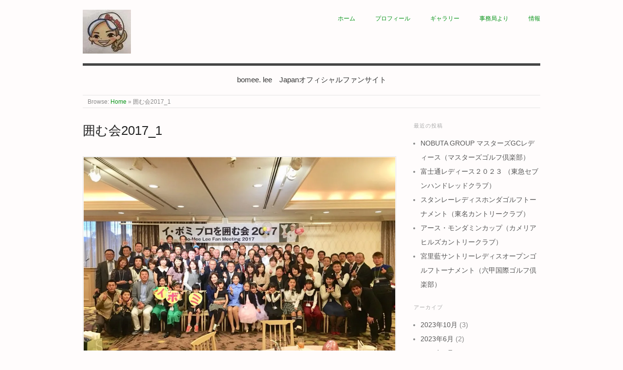

--- FILE ---
content_type: text/html; charset=UTF-8
request_url: https://leebomee.com/%E5%9B%B2%E3%82%80%E4%BC%9A2017_1/
body_size: 17012
content:
<!doctype html>
<html lang="ja">
<head>
<meta http-equiv="Content-Type" content="text/html; charset=UTF-8" />
<meta http-equiv="X-UA-Compatible" content="IE=edge,chrome=1">
    
<!-- Mobile viewport optimized -->
<meta name="viewport" content="width=device-width,initial-scale=1">


<!-- Title -->
<link rel="profile" href="http://gmpg.org/xfn/11" />
<link rel="pingback" href="https://leebomee.com/xmlrpc.php" />

<!-- WP Head -->
<title>囲む会2017_1 &#8211; イボミ　japanｵﾌｨｼｬﾙﾌｧﾝｶﾌｪ</title>
<meta name='robots' content='max-image-preview:large' />
<meta name="generator" content="WordPress 6.9" />
<meta name="template" content="Origin 0.6.0" />
<link rel='dns-prefetch' href='//stats.wp.com' />
<link rel='dns-prefetch' href='//v0.wordpress.com' />
<link rel='preconnect' href='//i0.wp.com' />
<link rel='preconnect' href='//c0.wp.com' />
<link rel="alternate" type="application/rss+xml" title="イボミ　japanｵﾌｨｼｬﾙﾌｧﾝｶﾌｪ &raquo; フィード" href="https://leebomee.com/feed/" />
<link rel="alternate" type="application/rss+xml" title="イボミ　japanｵﾌｨｼｬﾙﾌｧﾝｶﾌｪ &raquo; コメントフィード" href="https://leebomee.com/comments/feed/" />
<link rel="alternate" type="application/rss+xml" title="イボミ　japanｵﾌｨｼｬﾙﾌｧﾝｶﾌｪ &raquo; 囲む会2017_1 のコメントのフィード" href="https://leebomee.com/feed/?attachment_id=1428" />
<link rel="alternate" title="oEmbed (JSON)" type="application/json+oembed" href="https://leebomee.com/wp-json/oembed/1.0/embed?url=https%3A%2F%2Fleebomee.com%2F%25e5%259b%25b2%25e3%2582%2580%25e4%25bc%259a2017_1%2F" />
<link rel="alternate" title="oEmbed (XML)" type="text/xml+oembed" href="https://leebomee.com/wp-json/oembed/1.0/embed?url=https%3A%2F%2Fleebomee.com%2F%25e5%259b%25b2%25e3%2582%2580%25e4%25bc%259a2017_1%2F&#038;format=xml" />
<style id='wp-img-auto-sizes-contain-inline-css' type='text/css'>
img:is([sizes=auto i],[sizes^="auto," i]){contain-intrinsic-size:3000px 1500px}
/*# sourceURL=wp-img-auto-sizes-contain-inline-css */
</style>
<link rel='stylesheet' id='style-css' href='https://leebomee.com/wp-content/themes/origin/style.css?ver=0.6.0' type='text/css' media='all' />
<style id='wp-emoji-styles-inline-css' type='text/css'>

	img.wp-smiley, img.emoji {
		display: inline !important;
		border: none !important;
		box-shadow: none !important;
		height: 1em !important;
		width: 1em !important;
		margin: 0 0.07em !important;
		vertical-align: -0.1em !important;
		background: none !important;
		padding: 0 !important;
	}
/*# sourceURL=wp-emoji-styles-inline-css */
</style>
<style id='wp-block-library-inline-css' type='text/css'>
:root{--wp-block-synced-color:#7a00df;--wp-block-synced-color--rgb:122,0,223;--wp-bound-block-color:var(--wp-block-synced-color);--wp-editor-canvas-background:#ddd;--wp-admin-theme-color:#007cba;--wp-admin-theme-color--rgb:0,124,186;--wp-admin-theme-color-darker-10:#006ba1;--wp-admin-theme-color-darker-10--rgb:0,107,160.5;--wp-admin-theme-color-darker-20:#005a87;--wp-admin-theme-color-darker-20--rgb:0,90,135;--wp-admin-border-width-focus:2px}@media (min-resolution:192dpi){:root{--wp-admin-border-width-focus:1.5px}}.wp-element-button{cursor:pointer}:root .has-very-light-gray-background-color{background-color:#eee}:root .has-very-dark-gray-background-color{background-color:#313131}:root .has-very-light-gray-color{color:#eee}:root .has-very-dark-gray-color{color:#313131}:root .has-vivid-green-cyan-to-vivid-cyan-blue-gradient-background{background:linear-gradient(135deg,#00d084,#0693e3)}:root .has-purple-crush-gradient-background{background:linear-gradient(135deg,#34e2e4,#4721fb 50%,#ab1dfe)}:root .has-hazy-dawn-gradient-background{background:linear-gradient(135deg,#faaca8,#dad0ec)}:root .has-subdued-olive-gradient-background{background:linear-gradient(135deg,#fafae1,#67a671)}:root .has-atomic-cream-gradient-background{background:linear-gradient(135deg,#fdd79a,#004a59)}:root .has-nightshade-gradient-background{background:linear-gradient(135deg,#330968,#31cdcf)}:root .has-midnight-gradient-background{background:linear-gradient(135deg,#020381,#2874fc)}:root{--wp--preset--font-size--normal:16px;--wp--preset--font-size--huge:42px}.has-regular-font-size{font-size:1em}.has-larger-font-size{font-size:2.625em}.has-normal-font-size{font-size:var(--wp--preset--font-size--normal)}.has-huge-font-size{font-size:var(--wp--preset--font-size--huge)}.has-text-align-center{text-align:center}.has-text-align-left{text-align:left}.has-text-align-right{text-align:right}.has-fit-text{white-space:nowrap!important}#end-resizable-editor-section{display:none}.aligncenter{clear:both}.items-justified-left{justify-content:flex-start}.items-justified-center{justify-content:center}.items-justified-right{justify-content:flex-end}.items-justified-space-between{justify-content:space-between}.screen-reader-text{border:0;clip-path:inset(50%);height:1px;margin:-1px;overflow:hidden;padding:0;position:absolute;width:1px;word-wrap:normal!important}.screen-reader-text:focus{background-color:#ddd;clip-path:none;color:#444;display:block;font-size:1em;height:auto;left:5px;line-height:normal;padding:15px 23px 14px;text-decoration:none;top:5px;width:auto;z-index:100000}html :where(.has-border-color){border-style:solid}html :where([style*=border-top-color]){border-top-style:solid}html :where([style*=border-right-color]){border-right-style:solid}html :where([style*=border-bottom-color]){border-bottom-style:solid}html :where([style*=border-left-color]){border-left-style:solid}html :where([style*=border-width]){border-style:solid}html :where([style*=border-top-width]){border-top-style:solid}html :where([style*=border-right-width]){border-right-style:solid}html :where([style*=border-bottom-width]){border-bottom-style:solid}html :where([style*=border-left-width]){border-left-style:solid}html :where(img[class*=wp-image-]){height:auto;max-width:100%}:where(figure){margin:0 0 1em}html :where(.is-position-sticky){--wp-admin--admin-bar--position-offset:var(--wp-admin--admin-bar--height,0px)}@media screen and (max-width:600px){html :where(.is-position-sticky){--wp-admin--admin-bar--position-offset:0px}}

/*# sourceURL=wp-block-library-inline-css */
</style><style id='global-styles-inline-css' type='text/css'>
:root{--wp--preset--aspect-ratio--square: 1;--wp--preset--aspect-ratio--4-3: 4/3;--wp--preset--aspect-ratio--3-4: 3/4;--wp--preset--aspect-ratio--3-2: 3/2;--wp--preset--aspect-ratio--2-3: 2/3;--wp--preset--aspect-ratio--16-9: 16/9;--wp--preset--aspect-ratio--9-16: 9/16;--wp--preset--color--black: #000000;--wp--preset--color--cyan-bluish-gray: #abb8c3;--wp--preset--color--white: #ffffff;--wp--preset--color--pale-pink: #f78da7;--wp--preset--color--vivid-red: #cf2e2e;--wp--preset--color--luminous-vivid-orange: #ff6900;--wp--preset--color--luminous-vivid-amber: #fcb900;--wp--preset--color--light-green-cyan: #7bdcb5;--wp--preset--color--vivid-green-cyan: #00d084;--wp--preset--color--pale-cyan-blue: #8ed1fc;--wp--preset--color--vivid-cyan-blue: #0693e3;--wp--preset--color--vivid-purple: #9b51e0;--wp--preset--gradient--vivid-cyan-blue-to-vivid-purple: linear-gradient(135deg,rgb(6,147,227) 0%,rgb(155,81,224) 100%);--wp--preset--gradient--light-green-cyan-to-vivid-green-cyan: linear-gradient(135deg,rgb(122,220,180) 0%,rgb(0,208,130) 100%);--wp--preset--gradient--luminous-vivid-amber-to-luminous-vivid-orange: linear-gradient(135deg,rgb(252,185,0) 0%,rgb(255,105,0) 100%);--wp--preset--gradient--luminous-vivid-orange-to-vivid-red: linear-gradient(135deg,rgb(255,105,0) 0%,rgb(207,46,46) 100%);--wp--preset--gradient--very-light-gray-to-cyan-bluish-gray: linear-gradient(135deg,rgb(238,238,238) 0%,rgb(169,184,195) 100%);--wp--preset--gradient--cool-to-warm-spectrum: linear-gradient(135deg,rgb(74,234,220) 0%,rgb(151,120,209) 20%,rgb(207,42,186) 40%,rgb(238,44,130) 60%,rgb(251,105,98) 80%,rgb(254,248,76) 100%);--wp--preset--gradient--blush-light-purple: linear-gradient(135deg,rgb(255,206,236) 0%,rgb(152,150,240) 100%);--wp--preset--gradient--blush-bordeaux: linear-gradient(135deg,rgb(254,205,165) 0%,rgb(254,45,45) 50%,rgb(107,0,62) 100%);--wp--preset--gradient--luminous-dusk: linear-gradient(135deg,rgb(255,203,112) 0%,rgb(199,81,192) 50%,rgb(65,88,208) 100%);--wp--preset--gradient--pale-ocean: linear-gradient(135deg,rgb(255,245,203) 0%,rgb(182,227,212) 50%,rgb(51,167,181) 100%);--wp--preset--gradient--electric-grass: linear-gradient(135deg,rgb(202,248,128) 0%,rgb(113,206,126) 100%);--wp--preset--gradient--midnight: linear-gradient(135deg,rgb(2,3,129) 0%,rgb(40,116,252) 100%);--wp--preset--font-size--small: 13px;--wp--preset--font-size--medium: 20px;--wp--preset--font-size--large: 36px;--wp--preset--font-size--x-large: 42px;--wp--preset--spacing--20: 0.44rem;--wp--preset--spacing--30: 0.67rem;--wp--preset--spacing--40: 1rem;--wp--preset--spacing--50: 1.5rem;--wp--preset--spacing--60: 2.25rem;--wp--preset--spacing--70: 3.38rem;--wp--preset--spacing--80: 5.06rem;--wp--preset--shadow--natural: 6px 6px 9px rgba(0, 0, 0, 0.2);--wp--preset--shadow--deep: 12px 12px 50px rgba(0, 0, 0, 0.4);--wp--preset--shadow--sharp: 6px 6px 0px rgba(0, 0, 0, 0.2);--wp--preset--shadow--outlined: 6px 6px 0px -3px rgb(255, 255, 255), 6px 6px rgb(0, 0, 0);--wp--preset--shadow--crisp: 6px 6px 0px rgb(0, 0, 0);}:where(.is-layout-flex){gap: 0.5em;}:where(.is-layout-grid){gap: 0.5em;}body .is-layout-flex{display: flex;}.is-layout-flex{flex-wrap: wrap;align-items: center;}.is-layout-flex > :is(*, div){margin: 0;}body .is-layout-grid{display: grid;}.is-layout-grid > :is(*, div){margin: 0;}:where(.wp-block-columns.is-layout-flex){gap: 2em;}:where(.wp-block-columns.is-layout-grid){gap: 2em;}:where(.wp-block-post-template.is-layout-flex){gap: 1.25em;}:where(.wp-block-post-template.is-layout-grid){gap: 1.25em;}.has-black-color{color: var(--wp--preset--color--black) !important;}.has-cyan-bluish-gray-color{color: var(--wp--preset--color--cyan-bluish-gray) !important;}.has-white-color{color: var(--wp--preset--color--white) !important;}.has-pale-pink-color{color: var(--wp--preset--color--pale-pink) !important;}.has-vivid-red-color{color: var(--wp--preset--color--vivid-red) !important;}.has-luminous-vivid-orange-color{color: var(--wp--preset--color--luminous-vivid-orange) !important;}.has-luminous-vivid-amber-color{color: var(--wp--preset--color--luminous-vivid-amber) !important;}.has-light-green-cyan-color{color: var(--wp--preset--color--light-green-cyan) !important;}.has-vivid-green-cyan-color{color: var(--wp--preset--color--vivid-green-cyan) !important;}.has-pale-cyan-blue-color{color: var(--wp--preset--color--pale-cyan-blue) !important;}.has-vivid-cyan-blue-color{color: var(--wp--preset--color--vivid-cyan-blue) !important;}.has-vivid-purple-color{color: var(--wp--preset--color--vivid-purple) !important;}.has-black-background-color{background-color: var(--wp--preset--color--black) !important;}.has-cyan-bluish-gray-background-color{background-color: var(--wp--preset--color--cyan-bluish-gray) !important;}.has-white-background-color{background-color: var(--wp--preset--color--white) !important;}.has-pale-pink-background-color{background-color: var(--wp--preset--color--pale-pink) !important;}.has-vivid-red-background-color{background-color: var(--wp--preset--color--vivid-red) !important;}.has-luminous-vivid-orange-background-color{background-color: var(--wp--preset--color--luminous-vivid-orange) !important;}.has-luminous-vivid-amber-background-color{background-color: var(--wp--preset--color--luminous-vivid-amber) !important;}.has-light-green-cyan-background-color{background-color: var(--wp--preset--color--light-green-cyan) !important;}.has-vivid-green-cyan-background-color{background-color: var(--wp--preset--color--vivid-green-cyan) !important;}.has-pale-cyan-blue-background-color{background-color: var(--wp--preset--color--pale-cyan-blue) !important;}.has-vivid-cyan-blue-background-color{background-color: var(--wp--preset--color--vivid-cyan-blue) !important;}.has-vivid-purple-background-color{background-color: var(--wp--preset--color--vivid-purple) !important;}.has-black-border-color{border-color: var(--wp--preset--color--black) !important;}.has-cyan-bluish-gray-border-color{border-color: var(--wp--preset--color--cyan-bluish-gray) !important;}.has-white-border-color{border-color: var(--wp--preset--color--white) !important;}.has-pale-pink-border-color{border-color: var(--wp--preset--color--pale-pink) !important;}.has-vivid-red-border-color{border-color: var(--wp--preset--color--vivid-red) !important;}.has-luminous-vivid-orange-border-color{border-color: var(--wp--preset--color--luminous-vivid-orange) !important;}.has-luminous-vivid-amber-border-color{border-color: var(--wp--preset--color--luminous-vivid-amber) !important;}.has-light-green-cyan-border-color{border-color: var(--wp--preset--color--light-green-cyan) !important;}.has-vivid-green-cyan-border-color{border-color: var(--wp--preset--color--vivid-green-cyan) !important;}.has-pale-cyan-blue-border-color{border-color: var(--wp--preset--color--pale-cyan-blue) !important;}.has-vivid-cyan-blue-border-color{border-color: var(--wp--preset--color--vivid-cyan-blue) !important;}.has-vivid-purple-border-color{border-color: var(--wp--preset--color--vivid-purple) !important;}.has-vivid-cyan-blue-to-vivid-purple-gradient-background{background: var(--wp--preset--gradient--vivid-cyan-blue-to-vivid-purple) !important;}.has-light-green-cyan-to-vivid-green-cyan-gradient-background{background: var(--wp--preset--gradient--light-green-cyan-to-vivid-green-cyan) !important;}.has-luminous-vivid-amber-to-luminous-vivid-orange-gradient-background{background: var(--wp--preset--gradient--luminous-vivid-amber-to-luminous-vivid-orange) !important;}.has-luminous-vivid-orange-to-vivid-red-gradient-background{background: var(--wp--preset--gradient--luminous-vivid-orange-to-vivid-red) !important;}.has-very-light-gray-to-cyan-bluish-gray-gradient-background{background: var(--wp--preset--gradient--very-light-gray-to-cyan-bluish-gray) !important;}.has-cool-to-warm-spectrum-gradient-background{background: var(--wp--preset--gradient--cool-to-warm-spectrum) !important;}.has-blush-light-purple-gradient-background{background: var(--wp--preset--gradient--blush-light-purple) !important;}.has-blush-bordeaux-gradient-background{background: var(--wp--preset--gradient--blush-bordeaux) !important;}.has-luminous-dusk-gradient-background{background: var(--wp--preset--gradient--luminous-dusk) !important;}.has-pale-ocean-gradient-background{background: var(--wp--preset--gradient--pale-ocean) !important;}.has-electric-grass-gradient-background{background: var(--wp--preset--gradient--electric-grass) !important;}.has-midnight-gradient-background{background: var(--wp--preset--gradient--midnight) !important;}.has-small-font-size{font-size: var(--wp--preset--font-size--small) !important;}.has-medium-font-size{font-size: var(--wp--preset--font-size--medium) !important;}.has-large-font-size{font-size: var(--wp--preset--font-size--large) !important;}.has-x-large-font-size{font-size: var(--wp--preset--font-size--x-large) !important;}
/*# sourceURL=global-styles-inline-css */
</style>

<style id='classic-theme-styles-inline-css' type='text/css'>
/*! This file is auto-generated */
.wp-block-button__link{color:#fff;background-color:#32373c;border-radius:9999px;box-shadow:none;text-decoration:none;padding:calc(.667em + 2px) calc(1.333em + 2px);font-size:1.125em}.wp-block-file__button{background:#32373c;color:#fff;text-decoration:none}
/*# sourceURL=/wp-includes/css/classic-themes.min.css */
</style>
<link rel='stylesheet' id='wpsbc-style-css' href='https://leebomee.com/wp-content/plugins/wp-simple-booking-calendar/assets/css/style-front-end.min.css?ver=2.0.8.3' type='text/css' media='all' />
<link rel='stylesheet' id='dashicons-css' href='https://c0.wp.com/c/6.9/wp-includes/css/dashicons.min.css' type='text/css' media='all' />
<link rel='stylesheet' id='origin_fancybox-stylesheet-css' href='https://leebomee.com/wp-content/themes/origin/js/fancybox/jquery.fancybox-1.3.4.css?ver=1' type='text/css' media='screen' />
<script type="text/javascript" src="https://c0.wp.com/c/6.9/wp-includes/js/jquery/jquery.min.js" id="jquery-core-js"></script>
<script type="text/javascript" src="https://c0.wp.com/c/6.9/wp-includes/js/jquery/jquery-migrate.min.js" id="jquery-migrate-js"></script>
<link rel="https://api.w.org/" href="https://leebomee.com/wp-json/" /><link rel="alternate" title="JSON" type="application/json" href="https://leebomee.com/wp-json/wp/v2/media/1428" /><link rel="EditURI" type="application/rsd+xml" title="RSD" href="https://leebomee.com/xmlrpc.php?rsd" />
<link rel="canonical" href="https://leebomee.com/%e5%9b%b2%e3%82%80%e4%bc%9a2017_1/" />
<link rel='shortlink' href='https://wp.me/a8GdKb-n2' />
		<!-- Custom Logo: hide header text -->
		<style id="custom-logo-css" type="text/css">
			.site-title, .site-description {
				position: absolute;
				clip-path: inset(50%);
			}
		</style>
			<style>img#wpstats{display:none}</style>
		
	<style type="text/css">

		/* Font size. */
					html { font-size: 17px; }
		
		/* Font family. */
					body { font-family: 'Helvetica', serif; }
		
		/* Link color. */
					a, a:visited, #footer a:hover, .entry-title a:hover { color: #059316; }
			#respond #submit, .button, a.button, .wpcf7-submit, #loginform .button-primary { background-color: #059316; }
				a:hover, a:focus { color: #000; }

		/* Custom CSS. */
		#site-description {font-size: 1.076923em;	/* 14 / 13 = 1.076923 */}  .hentry .entry-title {text-transform: none;}  .sidebar .widget-title {text-transform: none;}  body {font-family:\'ヒラギノ角ゴ Pro W3\',\'Hiragino Kaku Gothic Pro\',\'メイリオ\',Meiryo,\'ＭＳ Ｐゴシック\',sans-serif;}  h2 {border-bottom: 1px dashed #cccccc;}
	
	</style>	

<style type="text/css" id="custom-background-css">
body.custom-background { background-color: #fffcfc; }
</style>
	<link rel="icon" href="https://i0.wp.com/leebomee.com/wp-content/uploads/2017/04/cropped-cropped-logo040701.jpg?fit=32%2C32&#038;ssl=1" sizes="32x32" />
<link rel="icon" href="https://i0.wp.com/leebomee.com/wp-content/uploads/2017/04/cropped-cropped-logo040701.jpg?fit=192%2C192&#038;ssl=1" sizes="192x192" />
<link rel="apple-touch-icon" href="https://i0.wp.com/leebomee.com/wp-content/uploads/2017/04/cropped-cropped-logo040701.jpg?fit=180%2C180&#038;ssl=1" />
<meta name="msapplication-TileImage" content="https://i0.wp.com/leebomee.com/wp-content/uploads/2017/04/cropped-cropped-logo040701.jpg?fit=270%2C270&#038;ssl=1" />

<link rel='stylesheet' id='su-shortcodes-css' href='https://leebomee.com/wp-content/plugins/shortcodes-ultimate/includes/css/shortcodes.css?ver=7.4.8' type='text/css' media='all' />
</head>

<body class="wordpress  ja parent-theme y2026 m01 d18 h20 sunday logged-out custom-background singular singular-attachment singular-attachment-1428 attachment-image attachment-jpeg">

	
	<div id="container">
		
		<div class="wrap">

				
			<div id="header">
	
					
					<div id="branding">
						
							<a href="https://leebomee.com/" class="custom-logo-link" rel="home"><img width="99" height="90" src="https://i0.wp.com/leebomee.com/wp-content/uploads/2017/04/cropped-logo040701.jpg?fit=99%2C90&amp;ssl=1" class="custom-logo" alt="イボミ　japanｵﾌｨｼｬﾙﾌｧﾝｶﾌｪ" decoding="async" /></a>											<div class="site-title"><a href="https://leebomee.com/" rel="home">イボミ　japanｵﾌｨｼｬﾙﾌｧﾝｶﾌｪ</a></div>
				
											
					</div><!-- #branding -->
					
					
	
	<div id="menu-primary" class="site-navigation menu-container" role="navigation">

		<span class="menu-toggle">Menu</span>

		
		<div class="menu"><ul id="menu-primary-items" class="nav-menu"><li id="menu-item-142" class="menu-item menu-item-type-custom menu-item-object-custom menu-item-home menu-item-142"><a href="http://leebomee.com/">ホーム</a></li>
<li id="menu-item-144" class="menu-item menu-item-type-post_type menu-item-object-page menu-item-144"><a href="https://leebomee.com/%e3%83%97%e3%83%ad%e3%83%95%e3%82%a3%e3%83%bc%e3%83%ab/">プロフィール</a></li>
<li id="menu-item-143" class="menu-item menu-item-type-post_type menu-item-object-page menu-item-143"><a href="https://leebomee.com/%e3%82%ae%e3%83%a3%e3%83%a9%e3%83%aa%e3%83%bc/">ギャラリー</a></li>
<li id="menu-item-785" class="menu-item menu-item-type-post_type menu-item-object-page menu-item-785"><a href="https://leebomee.com/%e4%ba%8b%e5%8b%99%e5%b1%80%e3%82%88%e3%82%8a/">事務局より</a></li>
<li id="menu-item-3113" class="menu-item menu-item-type-post_type menu-item-object-page menu-item-3113"><a href="https://leebomee.com/%e6%96%b0%e7%9d%80%e6%83%85%e5%a0%b1/">情報</a></li>
</ul></div>
		
	</div><!-- #menu-primary .menu-container -->

	
					
					<div id="site-description"><span>bomee. lee　Japanオフィシャルファンサイト</span></div>	
						
				
		<div class="breadcrumb-trail breadcrumbs" itemprop="breadcrumb">
			<span class="trail-browse">Browse:</span> <span class="trail-begin"><a href="https://leebomee.com" title="イボミ　japanｵﾌｨｼｬﾙﾌｧﾝｶﾌｪ">Home</a></span>
			 <span class="sep">&raquo;</span> <span class="trail-end">囲む会2017_1</span>
		</div>	
			</div><!-- #header -->
	
				
				
			<div id="main">
	
				
	
	<div id="content">

		
		<div class="hfeed">

			
				
					
					<div id="post-1428" class="hentry attachment inherit post-1 odd author-speedwell-natz-0620">

						
						<h1 class="post-title entry-title"><a href="https://leebomee.com/%e5%9b%b2%e3%82%80%e4%bc%9a2017_1/" title="囲む会2017_1" rel="bookmark">囲む会2017_1</a></h1>

						<div class="entry-content">
							
								<p class="attachment-image">
									<img width="960" height="719" src="https://i0.wp.com/leebomee.com/wp-content/uploads/2017/12/6b3a9264a6988da2aa9b4422126397a6.jpg?fit=960%2C719&amp;ssl=1" class="alignleft" alt="" decoding="async" fetchpriority="high" srcset="https://i0.wp.com/leebomee.com/wp-content/uploads/2017/12/6b3a9264a6988da2aa9b4422126397a6.jpg?w=960&amp;ssl=1 960w, https://i0.wp.com/leebomee.com/wp-content/uploads/2017/12/6b3a9264a6988da2aa9b4422126397a6.jpg?resize=500%2C374&amp;ssl=1 500w, https://i0.wp.com/leebomee.com/wp-content/uploads/2017/12/6b3a9264a6988da2aa9b4422126397a6.jpg?resize=768%2C575&amp;ssl=1 768w" sizes="(max-width: 960px) 100vw, 960px" />								</p><!-- .attachment-image -->

							
																				</div><!-- .entry-content -->

						
			<div id='gallery-0-1' class='gallery gallery-0'>
				<div class='gallery-row gallery-col-8 gallery-clear'>
					<figure class='gallery-item col-8'>
						<div class='gallery-icon landscape'><a href='https://leebomee.com/img_0204/'><img width="150" height="150" src="https://i0.wp.com/leebomee.com/wp-content/uploads/2017/02/IMG_0204.jpg?resize=150%2C150&amp;ssl=1" class="attachment-thumbnail size-thumbnail" alt="" decoding="async" srcset="https://i0.wp.com/leebomee.com/wp-content/uploads/2017/02/IMG_0204.jpg?resize=150%2C150&amp;ssl=1 150w, https://i0.wp.com/leebomee.com/wp-content/uploads/2017/02/IMG_0204.jpg?zoom=2&amp;resize=150%2C150 300w, https://i0.wp.com/leebomee.com/wp-content/uploads/2017/02/IMG_0204.jpg?zoom=3&amp;resize=150%2C150 450w" sizes="(max-width: 150px) 100vw, 150px" /></a></div>
					</figure>
					<figure class='gallery-item col-8'>
						<div class='gallery-icon landscape'><a href='https://leebomee.com/img_0200/'><img width="150" height="150" src="https://i0.wp.com/leebomee.com/wp-content/uploads/2017/02/IMG_0200.png?resize=150%2C150&amp;ssl=1" class="attachment-thumbnail size-thumbnail" alt="" decoding="async" srcset="https://i0.wp.com/leebomee.com/wp-content/uploads/2017/02/IMG_0200.png?resize=150%2C150&amp;ssl=1 150w, https://i0.wp.com/leebomee.com/wp-content/uploads/2017/02/IMG_0200.png?zoom=2&amp;resize=150%2C150 300w, https://i0.wp.com/leebomee.com/wp-content/uploads/2017/02/IMG_0200.png?zoom=3&amp;resize=150%2C150 450w" sizes="(max-width: 150px) 100vw, 150px" /></a></div>
					</figure>
					<figure class='gallery-item col-8'>
						<div class='gallery-icon landscape'><a href='https://leebomee.com/logo003/'><img width="150" height="100" src="https://i0.wp.com/leebomee.com/wp-content/uploads/2017/02/logo003.png?resize=150%2C100&amp;ssl=1" class="attachment-thumbnail size-thumbnail" alt="" decoding="async" loading="lazy" /></a></div>
					</figure>
					<figure class='gallery-item col-8'>
						<div class='gallery-icon landscape'><a href='https://leebomee.com/005/'><img width="150" height="100" src="https://i0.wp.com/leebomee.com/wp-content/uploads/2017/02/005.png?resize=150%2C100&amp;ssl=1" class="attachment-thumbnail size-thumbnail" alt="" decoding="async" loading="lazy" /></a></div>
					</figure>
					<figure class='gallery-item col-8'>
						<div class='gallery-icon landscape'><a href='https://leebomee.com/img_0196/'><img width="150" height="150" src="https://i0.wp.com/leebomee.com/wp-content/uploads/2017/02/IMG_0196.png?resize=150%2C150&amp;ssl=1" class="attachment-thumbnail size-thumbnail" alt="" decoding="async" loading="lazy" srcset="https://i0.wp.com/leebomee.com/wp-content/uploads/2017/02/IMG_0196.png?resize=150%2C150&amp;ssl=1 150w, https://i0.wp.com/leebomee.com/wp-content/uploads/2017/02/IMG_0196.png?zoom=2&amp;resize=150%2C150 300w, https://i0.wp.com/leebomee.com/wp-content/uploads/2017/02/IMG_0196.png?zoom=3&amp;resize=150%2C150 450w" sizes="auto, (max-width: 150px) 100vw, 150px" /></a></div>
					</figure>
					<figure class='gallery-item col-8'>
						<div class='gallery-icon landscape'><a href='https://leebomee.com/img_0198/'><img width="150" height="150" src="https://i0.wp.com/leebomee.com/wp-content/uploads/2017/02/IMG_0198.jpg?resize=150%2C150&amp;ssl=1" class="attachment-thumbnail size-thumbnail" alt="" decoding="async" loading="lazy" srcset="https://i0.wp.com/leebomee.com/wp-content/uploads/2017/02/IMG_0198.jpg?resize=150%2C150&amp;ssl=1 150w, https://i0.wp.com/leebomee.com/wp-content/uploads/2017/02/IMG_0198.jpg?zoom=2&amp;resize=150%2C150 300w, https://i0.wp.com/leebomee.com/wp-content/uploads/2017/02/IMG_0198.jpg?zoom=3&amp;resize=150%2C150 450w" sizes="auto, (max-width: 150px) 100vw, 150px" /></a></div>
					</figure>
					<figure class='gallery-item col-8'>
						<div class='gallery-icon landscape'><a href='https://leebomee.com/cropped-005-png/'><img width="150" height="90" src="https://i0.wp.com/leebomee.com/wp-content/uploads/2017/02/cropped-005.png?resize=150%2C90&amp;ssl=1" class="attachment-thumbnail size-thumbnail" alt="" decoding="async" loading="lazy" /></a></div>
					</figure>
					<figure class='gallery-item col-8'>
						<div class='gallery-icon landscape'><a href='https://leebomee.com/cropped-005-1-png/'><img width="150" height="90" src="https://i0.wp.com/leebomee.com/wp-content/uploads/2017/02/cropped-005-1.png?resize=150%2C90&amp;ssl=1" class="attachment-thumbnail size-thumbnail" alt="" decoding="async" loading="lazy" /></a></div>
					</figure>
				</div>
				<div class='gallery-row gallery-col-8 gallery-clear'>
					<figure class='gallery-item col-8'>
						<div class='gallery-icon landscape'><a href='https://leebomee.com/cropped-img_0200-png/'><img width="150" height="150" src="https://i0.wp.com/leebomee.com/wp-content/uploads/2017/02/cropped-IMG_0200.png?resize=150%2C150&amp;ssl=1" class="attachment-thumbnail size-thumbnail" alt="" decoding="async" loading="lazy" srcset="https://i0.wp.com/leebomee.com/wp-content/uploads/2017/02/cropped-IMG_0200.png?w=512&amp;ssl=1 512w, https://i0.wp.com/leebomee.com/wp-content/uploads/2017/02/cropped-IMG_0200.png?resize=150%2C150&amp;ssl=1 150w, https://i0.wp.com/leebomee.com/wp-content/uploads/2017/02/cropped-IMG_0200.png?resize=300%2C300&amp;ssl=1 300w, https://i0.wp.com/leebomee.com/wp-content/uploads/2017/02/cropped-IMG_0200.png?resize=270%2C270&amp;ssl=1 270w, https://i0.wp.com/leebomee.com/wp-content/uploads/2017/02/cropped-IMG_0200.png?resize=192%2C192&amp;ssl=1 192w, https://i0.wp.com/leebomee.com/wp-content/uploads/2017/02/cropped-IMG_0200.png?resize=180%2C180&amp;ssl=1 180w, https://i0.wp.com/leebomee.com/wp-content/uploads/2017/02/cropped-IMG_0200.png?resize=32%2C32&amp;ssl=1 32w" sizes="auto, (max-width: 150px) 100vw, 150px" /></a></div>
					</figure>
					<figure class='gallery-item col-8'>
						<div class='gallery-icon landscape'><a href='https://leebomee.com/010/'><img width="150" height="150" src="https://i0.wp.com/leebomee.com/wp-content/uploads/2017/02/010.jpg?resize=150%2C150&amp;ssl=1" class="attachment-thumbnail size-thumbnail" alt="" decoding="async" loading="lazy" /></a></div>
					</figure>
					<figure class='gallery-item col-8'>
						<div class='gallery-icon landscape'><a href='https://leebomee.com/leebomi500-200/'><img width="150" height="150" src="https://i0.wp.com/leebomee.com/wp-content/uploads/2017/02/leebomi500-200.png?resize=150%2C150&amp;ssl=1" class="attachment-thumbnail size-thumbnail" alt="" decoding="async" loading="lazy" srcset="https://i0.wp.com/leebomee.com/wp-content/uploads/2017/02/leebomi500-200.png?resize=150%2C150&amp;ssl=1 150w, https://i0.wp.com/leebomee.com/wp-content/uploads/2017/02/leebomi500-200.png?zoom=2&amp;resize=150%2C150 300w, https://i0.wp.com/leebomee.com/wp-content/uploads/2017/02/leebomi500-200.png?zoom=3&amp;resize=150%2C150 450w" sizes="auto, (max-width: 150px) 100vw, 150px" /></a></div>
					</figure>
					<figure class='gallery-item col-8'>
						<div class='gallery-icon landscape'><a href='https://leebomee.com/cropped-leebomi500-200-png/'><img width="150" height="150" src="https://i0.wp.com/leebomee.com/wp-content/uploads/2017/02/cropped-leebomi500-200.png?resize=150%2C150&amp;ssl=1" class="attachment-thumbnail size-thumbnail" alt="" decoding="async" loading="lazy" srcset="https://i0.wp.com/leebomee.com/wp-content/uploads/2017/02/cropped-leebomi500-200.png?resize=150%2C150&amp;ssl=1 150w, https://i0.wp.com/leebomee.com/wp-content/uploads/2017/02/cropped-leebomi500-200.png?zoom=2&amp;resize=150%2C150 300w" sizes="auto, (max-width: 150px) 100vw, 150px" /></a></div>
					</figure>
					<figure class='gallery-item col-8'>
						<div class='gallery-icon landscape'><a href='https://leebomee.com/hd_group3/'><img width="120" height="32" src="https://i0.wp.com/leebomee.com/wp-content/uploads/2017/02/hd_group3.gif?resize=120%2C32&amp;ssl=1" class="attachment-thumbnail size-thumbnail" alt="" decoding="async" loading="lazy" /></a></div>
					</figure>
					<figure class='gallery-item col-8'>
						<div class='gallery-icon landscape'><a href='https://leebomee.com/dlogo1/'><img width="100" height="100" src="https://i0.wp.com/leebomee.com/wp-content/uploads/2017/02/dlogo1.png?resize=100%2C100&amp;ssl=1" class="attachment-thumbnail size-thumbnail" alt="" decoding="async" loading="lazy" /></a></div>
					</figure>
					<figure class='gallery-item col-8'>
						<div class='gallery-icon landscape'><a href='https://leebomee.com/hlogo2/'><img width="120" height="51" src="https://i0.wp.com/leebomee.com/wp-content/uploads/2017/02/hlogo2-e1488193732574.png?resize=120%2C51&amp;ssl=1" class="attachment-thumbnail size-thumbnail" alt="" decoding="async" loading="lazy" /></a></div>
					</figure>
					<figure class='gallery-item col-8'>
						<div class='gallery-icon landscape'><a href='https://leebomee.com/bomee01/'><img width="150" height="150" src="https://i0.wp.com/leebomee.com/wp-content/uploads/2017/02/bomee01-e1488192263169.jpg?resize=150%2C150&amp;ssl=1" class="attachment-thumbnail size-thumbnail" alt="" decoding="async" loading="lazy" /></a></div>
					</figure>
				</div>
				<div class='gallery-row gallery-col-8 gallery-clear'>
					<figure class='gallery-item col-8'>
						<div class='gallery-icon landscape'><a href='https://leebomee.com/bomi02/'><img width="150" height="150" src="https://i0.wp.com/leebomee.com/wp-content/uploads/2017/02/bomi02.png?resize=150%2C150&amp;ssl=1" class="attachment-thumbnail size-thumbnail" alt="" decoding="async" loading="lazy" srcset="https://i0.wp.com/leebomee.com/wp-content/uploads/2017/02/bomi02.png?resize=150%2C150&amp;ssl=1 150w, https://i0.wp.com/leebomee.com/wp-content/uploads/2017/02/bomi02.png?zoom=2&amp;resize=150%2C150 300w, https://i0.wp.com/leebomee.com/wp-content/uploads/2017/02/bomi02.png?zoom=3&amp;resize=150%2C150 450w" sizes="auto, (max-width: 150px) 100vw, 150px" /></a></div>
					</figure>
					<figure class='gallery-item col-8'>
						<div class='gallery-icon landscape'><a href='https://leebomee.com/img_0195-3/'><img width="150" height="150" src="https://i0.wp.com/leebomee.com/wp-content/uploads/2017/02/IMG_0195-3.png?resize=150%2C150&amp;ssl=1" class="attachment-thumbnail size-thumbnail" alt="" decoding="async" loading="lazy" srcset="https://i0.wp.com/leebomee.com/wp-content/uploads/2017/02/IMG_0195-3.png?resize=150%2C150&amp;ssl=1 150w, https://i0.wp.com/leebomee.com/wp-content/uploads/2017/02/IMG_0195-3.png?zoom=2&amp;resize=150%2C150 300w" sizes="auto, (max-width: 150px) 100vw, 150px" /></a></div>
					</figure>
					<figure class='gallery-item col-8'>
						<div class='gallery-icon landscape'><a href='https://leebomee.com/logo_lee01t/'><img width="150" height="150" src="https://i0.wp.com/leebomee.com/wp-content/uploads/2017/02/logo_lee01t-e1488187270714.png?resize=150%2C63&amp;ssl=1" class="attachment-thumbnail size-thumbnail" alt="" decoding="async" loading="lazy" /></a></div>
					</figure>
					<figure class='gallery-item col-8'>
						<div class='gallery-icon landscape'><a href='https://leebomee.com/logo_lee02t/'><img width="150" height="150" src="https://i0.wp.com/leebomee.com/wp-content/uploads/2017/02/logo_lee02t-e1488187948466.png?resize=150%2C66&amp;ssl=1" class="attachment-thumbnail size-thumbnail" alt="" decoding="async" loading="lazy" /></a></div>
					</figure>
					<figure class='gallery-item col-8'>
						<div class='gallery-icon landscape'><a href='https://leebomee.com/cropped-bomee01-jpg/'><img width="150" height="150" src="https://i0.wp.com/leebomee.com/wp-content/uploads/2017/02/cropped-bomee01.jpg?resize=150%2C150&amp;ssl=1" class="attachment-thumbnail size-thumbnail" alt="" decoding="async" loading="lazy" srcset="https://i0.wp.com/leebomee.com/wp-content/uploads/2017/02/cropped-bomee01.jpg?w=512&amp;ssl=1 512w, https://i0.wp.com/leebomee.com/wp-content/uploads/2017/02/cropped-bomee01.jpg?resize=150%2C150&amp;ssl=1 150w, https://i0.wp.com/leebomee.com/wp-content/uploads/2017/02/cropped-bomee01.jpg?resize=300%2C300&amp;ssl=1 300w, https://i0.wp.com/leebomee.com/wp-content/uploads/2017/02/cropped-bomee01.jpg?resize=270%2C270&amp;ssl=1 270w, https://i0.wp.com/leebomee.com/wp-content/uploads/2017/02/cropped-bomee01.jpg?resize=192%2C192&amp;ssl=1 192w, https://i0.wp.com/leebomee.com/wp-content/uploads/2017/02/cropped-bomee01.jpg?resize=180%2C180&amp;ssl=1 180w, https://i0.wp.com/leebomee.com/wp-content/uploads/2017/02/cropped-bomee01.jpg?resize=32%2C32&amp;ssl=1 32w" sizes="auto, (max-width: 150px) 100vw, 150px" /></a></div>
					</figure>
					<figure class='gallery-item col-8'>
						<div class='gallery-icon landscape'><a href='https://leebomee.com/cropped-bomee01-1-jpg/'><img width="150" height="150" src="https://i0.wp.com/leebomee.com/wp-content/uploads/2017/02/cropped-bomee01-1.jpg?resize=150%2C150&amp;ssl=1" class="attachment-thumbnail size-thumbnail" alt="" decoding="async" loading="lazy" srcset="https://i0.wp.com/leebomee.com/wp-content/uploads/2017/02/cropped-bomee01-1.jpg?w=512&amp;ssl=1 512w, https://i0.wp.com/leebomee.com/wp-content/uploads/2017/02/cropped-bomee01-1.jpg?resize=150%2C150&amp;ssl=1 150w, https://i0.wp.com/leebomee.com/wp-content/uploads/2017/02/cropped-bomee01-1.jpg?resize=300%2C300&amp;ssl=1 300w, https://i0.wp.com/leebomee.com/wp-content/uploads/2017/02/cropped-bomee01-1.jpg?resize=270%2C270&amp;ssl=1 270w, https://i0.wp.com/leebomee.com/wp-content/uploads/2017/02/cropped-bomee01-1.jpg?resize=192%2C192&amp;ssl=1 192w, https://i0.wp.com/leebomee.com/wp-content/uploads/2017/02/cropped-bomee01-1.jpg?resize=180%2C180&amp;ssl=1 180w, https://i0.wp.com/leebomee.com/wp-content/uploads/2017/02/cropped-bomee01-1.jpg?resize=32%2C32&amp;ssl=1 32w" sizes="auto, (max-width: 150px) 100vw, 150px" /></a></div>
					</figure>
					<figure class='gallery-item col-8'>
						<div class='gallery-icon landscape'><a href='https://leebomee.com/daikin2/'><img width="300" height="101" src="https://i0.wp.com/leebomee.com/wp-content/uploads/2017/02/daikin2.jpg?resize=300%2C101&amp;ssl=1" class="attachment-thumbnail size-thumbnail" alt="" decoding="async" loading="lazy" /></a></div>
					</figure>
					<figure class='gallery-item col-8'>
						<div class='gallery-icon landscape'><a href='https://leebomee.com/004/'><img width="237" height="160" src="https://i0.wp.com/leebomee.com/wp-content/uploads/2017/02/004.png?resize=237%2C160&amp;ssl=1" class="attachment-thumbnail size-thumbnail" alt="" decoding="async" loading="lazy" /></a></div>
					</figure>
				</div>
				<div class='gallery-row gallery-col-8 gallery-clear'>
					<figure class='gallery-item col-8'>
						<div class='gallery-icon landscape'><a href='https://leebomee.com/image1-2/'><img width="300" height="300" src="https://i0.wp.com/leebomee.com/wp-content/uploads/2017/03/image1-2.jpg?resize=300%2C300&amp;ssl=1" class="attachment-thumbnail size-thumbnail" alt="" decoding="async" loading="lazy" srcset="https://i0.wp.com/leebomee.com/wp-content/uploads/2017/03/image1-2.jpg?resize=300%2C300&amp;ssl=1 300w, https://i0.wp.com/leebomee.com/wp-content/uploads/2017/03/image1-2.jpg?zoom=2&amp;resize=300%2C300 600w" sizes="auto, (max-width: 300px) 100vw, 300px" /></a></div>
					</figure>
					<figure class='gallery-item col-8'>
						<div class='gallery-icon landscape'><a href='https://leebomee.com/%e3%82%a4%e3%83%a9%e3%82%b9%e3%83%88/'><img width="300" height="300" src="https://i0.wp.com/leebomee.com/wp-content/uploads/2017/03/f4e0cc019d1e6d50f1eebc4289222f61.jpg?resize=300%2C300&amp;ssl=1" class="attachment-thumbnail size-thumbnail" alt="" decoding="async" loading="lazy" srcset="https://i0.wp.com/leebomee.com/wp-content/uploads/2017/03/f4e0cc019d1e6d50f1eebc4289222f61.jpg?resize=300%2C300&amp;ssl=1 300w, https://i0.wp.com/leebomee.com/wp-content/uploads/2017/03/f4e0cc019d1e6d50f1eebc4289222f61.jpg?zoom=2&amp;resize=300%2C300 600w, https://i0.wp.com/leebomee.com/wp-content/uploads/2017/03/f4e0cc019d1e6d50f1eebc4289222f61.jpg?zoom=3&amp;resize=300%2C300 900w" sizes="auto, (max-width: 300px) 100vw, 300px" /></a></div>
					</figure>
					<figure class='gallery-item col-8'>
						<div class='gallery-icon landscape'><a href='https://leebomee.com/%e3%82%a4%e3%83%a9%e3%82%b9%e3%83%882/'><img width="300" height="300" src="https://i0.wp.com/leebomee.com/wp-content/uploads/2017/03/41df80bdd1ae239137bbdc47966a98cd.jpg?resize=300%2C300&amp;ssl=1" class="attachment-thumbnail size-thumbnail" alt="" decoding="async" loading="lazy" srcset="https://i0.wp.com/leebomee.com/wp-content/uploads/2017/03/41df80bdd1ae239137bbdc47966a98cd.jpg?resize=300%2C300&amp;ssl=1 300w, https://i0.wp.com/leebomee.com/wp-content/uploads/2017/03/41df80bdd1ae239137bbdc47966a98cd.jpg?zoom=2&amp;resize=300%2C300 600w, https://i0.wp.com/leebomee.com/wp-content/uploads/2017/03/41df80bdd1ae239137bbdc47966a98cd.jpg?zoom=3&amp;resize=300%2C300 900w" sizes="auto, (max-width: 300px) 100vw, 300px" /></a></div>
					</figure>
					<figure class='gallery-item col-8'>
						<div class='gallery-icon landscape'><a href='https://leebomee.com/v_rogo/'><img width="163" height="67" src="https://i0.wp.com/leebomee.com/wp-content/uploads/2017/02/v_rogo.gif?resize=163%2C67&amp;ssl=1" class="attachment-thumbnail size-thumbnail" alt="" decoding="async" loading="lazy" /></a></div>
					</figure>
					<figure class='gallery-item col-8'>
						<div class='gallery-icon landscape'><a href='https://leebomee.com/cropped-41df80bdd1ae239137bbdc47966a98cd-jpg/'><img width="300" height="300" src="https://i0.wp.com/leebomee.com/wp-content/uploads/2017/03/cropped-41df80bdd1ae239137bbdc47966a98cd.jpg?resize=300%2C300&amp;ssl=1" class="attachment-thumbnail size-thumbnail" alt="" decoding="async" loading="lazy" srcset="https://i0.wp.com/leebomee.com/wp-content/uploads/2017/03/cropped-41df80bdd1ae239137bbdc47966a98cd.jpg?resize=300%2C300&amp;ssl=1 300w, https://i0.wp.com/leebomee.com/wp-content/uploads/2017/03/cropped-41df80bdd1ae239137bbdc47966a98cd.jpg?zoom=2&amp;resize=300%2C300 600w, https://i0.wp.com/leebomee.com/wp-content/uploads/2017/03/cropped-41df80bdd1ae239137bbdc47966a98cd.jpg?zoom=3&amp;resize=300%2C300 900w" sizes="auto, (max-width: 300px) 100vw, 300px" /></a></div>
					</figure>
					<figure class='gallery-item col-8'>
						<div class='gallery-icon landscape'><a href='https://leebomee.com/logo040701/'><img width="100" height="101" src="https://i0.wp.com/leebomee.com/wp-content/uploads/2017/04/logo040701.jpg?resize=100%2C101&amp;ssl=1" class="attachment-thumbnail size-thumbnail" alt="" decoding="async" loading="lazy" /></a></div>
					</figure>
					<figure class='gallery-item col-8'>
						<div class='gallery-icon landscape'><a href='https://leebomee.com/cropped-logo040701-jpg/'><img width="99" height="90" src="https://i0.wp.com/leebomee.com/wp-content/uploads/2017/04/cropped-logo040701.jpg?resize=99%2C90&amp;ssl=1" class="attachment-thumbnail size-thumbnail" alt="" decoding="async" loading="lazy" /></a></div>
					</figure>
					<figure class='gallery-item col-8'>
						<div class='gallery-icon landscape'><a href='https://leebomee.com/cropped-cropped-logo040701-jpg/'><img width="300" height="300" src="https://i0.wp.com/leebomee.com/wp-content/uploads/2017/04/cropped-cropped-logo040701.jpg?resize=300%2C300&amp;ssl=1" class="attachment-thumbnail size-thumbnail" alt="" decoding="async" loading="lazy" srcset="https://i0.wp.com/leebomee.com/wp-content/uploads/2017/04/cropped-cropped-logo040701.jpg?w=512&amp;ssl=1 512w, https://i0.wp.com/leebomee.com/wp-content/uploads/2017/04/cropped-cropped-logo040701.jpg?resize=300%2C300&amp;ssl=1 300w, https://i0.wp.com/leebomee.com/wp-content/uploads/2017/04/cropped-cropped-logo040701.jpg?resize=500%2C500&amp;ssl=1 500w, https://i0.wp.com/leebomee.com/wp-content/uploads/2017/04/cropped-cropped-logo040701.jpg?resize=270%2C270&amp;ssl=1 270w, https://i0.wp.com/leebomee.com/wp-content/uploads/2017/04/cropped-cropped-logo040701.jpg?resize=192%2C192&amp;ssl=1 192w, https://i0.wp.com/leebomee.com/wp-content/uploads/2017/04/cropped-cropped-logo040701.jpg?resize=180%2C180&amp;ssl=1 180w, https://i0.wp.com/leebomee.com/wp-content/uploads/2017/04/cropped-cropped-logo040701.jpg?resize=32%2C32&amp;ssl=1 32w" sizes="auto, (max-width: 300px) 100vw, 300px" /></a></div>
					</figure>
				</div>
				<div class='gallery-row gallery-col-8 gallery-clear'>
					<figure class='gallery-item col-8'>
						<div class='gallery-icon landscape'><a href='https://leebomee.com/170411_mein/'><img width="300" height="300" src="https://i0.wp.com/leebomee.com/wp-content/uploads/2017/04/170411_mein.jpg?resize=300%2C300&amp;ssl=1" class="attachment-thumbnail size-thumbnail" alt="" decoding="async" loading="lazy" srcset="https://i0.wp.com/leebomee.com/wp-content/uploads/2017/04/170411_mein.jpg?resize=300%2C300&amp;ssl=1 300w, https://i0.wp.com/leebomee.com/wp-content/uploads/2017/04/170411_mein.jpg?zoom=2&amp;resize=300%2C300 600w" sizes="auto, (max-width: 300px) 100vw, 300px" /></a></div>
					</figure>
					<figure class='gallery-item col-8'>
						<div class='gallery-icon landscape'><a href='https://leebomee.com/170411_mein_b/'><img width="300" height="300" src="https://i0.wp.com/leebomee.com/wp-content/uploads/2017/04/170411_mein_b.jpg?resize=300%2C300&amp;ssl=1" class="attachment-thumbnail size-thumbnail" alt="" decoding="async" loading="lazy" srcset="https://i0.wp.com/leebomee.com/wp-content/uploads/2017/04/170411_mein_b.jpg?resize=300%2C300&amp;ssl=1 300w, https://i0.wp.com/leebomee.com/wp-content/uploads/2017/04/170411_mein_b.jpg?zoom=2&amp;resize=300%2C300 600w, https://i0.wp.com/leebomee.com/wp-content/uploads/2017/04/170411_mein_b.jpg?zoom=3&amp;resize=300%2C300 900w" sizes="auto, (max-width: 300px) 100vw, 300px" /></a></div>
					</figure>
					<figure class='gallery-item col-8'>
						<div class='gallery-icon landscape'><a href='https://leebomee.com/170411_mein02/'><img width="300" height="300" src="https://i0.wp.com/leebomee.com/wp-content/uploads/2017/04/170411_mein02.jpg?resize=300%2C300&amp;ssl=1" class="attachment-thumbnail size-thumbnail" alt="" decoding="async" loading="lazy" srcset="https://i0.wp.com/leebomee.com/wp-content/uploads/2017/04/170411_mein02.jpg?resize=300%2C300&amp;ssl=1 300w, https://i0.wp.com/leebomee.com/wp-content/uploads/2017/04/170411_mein02.jpg?zoom=2&amp;resize=300%2C300 600w" sizes="auto, (max-width: 300px) 100vw, 300px" /></a></div>
					</figure>
					<figure class='gallery-item col-8'>
						<div class='gallery-icon landscape'><a href='https://leebomee.com/170411_mein02_b/'><img width="300" height="300" src="https://i0.wp.com/leebomee.com/wp-content/uploads/2017/04/170411_mein02_b.jpg?resize=300%2C300&amp;ssl=1" class="attachment-thumbnail size-thumbnail" alt="" decoding="async" loading="lazy" srcset="https://i0.wp.com/leebomee.com/wp-content/uploads/2017/04/170411_mein02_b.jpg?resize=300%2C300&amp;ssl=1 300w, https://i0.wp.com/leebomee.com/wp-content/uploads/2017/04/170411_mein02_b.jpg?zoom=2&amp;resize=300%2C300 600w, https://i0.wp.com/leebomee.com/wp-content/uploads/2017/04/170411_mein02_b.jpg?zoom=3&amp;resize=300%2C300 900w" sizes="auto, (max-width: 300px) 100vw, 300px" /></a></div>
					</figure>
					<figure class='gallery-item col-8'>
						<div class='gallery-icon landscape'><a href='https://leebomee.com/170414_mein/'><img width="300" height="300" src="https://i0.wp.com/leebomee.com/wp-content/uploads/2017/04/170414_mein.jpg?resize=300%2C300&amp;ssl=1" class="attachment-thumbnail size-thumbnail" alt="" decoding="async" loading="lazy" srcset="https://i0.wp.com/leebomee.com/wp-content/uploads/2017/04/170414_mein.jpg?resize=300%2C300&amp;ssl=1 300w, https://i0.wp.com/leebomee.com/wp-content/uploads/2017/04/170414_mein.jpg?zoom=2&amp;resize=300%2C300 600w" sizes="auto, (max-width: 300px) 100vw, 300px" /></a></div>
					</figure>
					<figure class='gallery-item col-8'>
						<div class='gallery-icon landscape'><a href='https://leebomee.com/170414_mein_b/'><img width="300" height="300" src="https://i0.wp.com/leebomee.com/wp-content/uploads/2017/04/170414_mein_b.jpg?resize=300%2C300&amp;ssl=1" class="attachment-thumbnail size-thumbnail" alt="" decoding="async" loading="lazy" srcset="https://i0.wp.com/leebomee.com/wp-content/uploads/2017/04/170414_mein_b.jpg?resize=300%2C300&amp;ssl=1 300w, https://i0.wp.com/leebomee.com/wp-content/uploads/2017/04/170414_mein_b.jpg?zoom=2&amp;resize=300%2C300 600w, https://i0.wp.com/leebomee.com/wp-content/uploads/2017/04/170414_mein_b.jpg?zoom=3&amp;resize=300%2C300 900w" sizes="auto, (max-width: 300px) 100vw, 300px" /></a></div>
					</figure>
					<figure class='gallery-item col-8'>
						<div class='gallery-icon landscape'><a href='https://leebomee.com/170414_mein02/'><img width="300" height="300" src="https://i0.wp.com/leebomee.com/wp-content/uploads/2017/04/170414_mein02.jpg?resize=300%2C300&amp;ssl=1" class="attachment-thumbnail size-thumbnail" alt="" decoding="async" loading="lazy" srcset="https://i0.wp.com/leebomee.com/wp-content/uploads/2017/04/170414_mein02.jpg?resize=300%2C300&amp;ssl=1 300w, https://i0.wp.com/leebomee.com/wp-content/uploads/2017/04/170414_mein02.jpg?zoom=2&amp;resize=300%2C300 600w" sizes="auto, (max-width: 300px) 100vw, 300px" /></a></div>
					</figure>
					<figure class='gallery-item col-8'>
						<div class='gallery-icon landscape'><a href='https://leebomee.com/170414_mein02_b/'><img width="300" height="300" src="https://i0.wp.com/leebomee.com/wp-content/uploads/2017/04/170414_mein02_b.jpg?resize=300%2C300&amp;ssl=1" class="attachment-thumbnail size-thumbnail" alt="" decoding="async" loading="lazy" srcset="https://i0.wp.com/leebomee.com/wp-content/uploads/2017/04/170414_mein02_b.jpg?resize=300%2C300&amp;ssl=1 300w, https://i0.wp.com/leebomee.com/wp-content/uploads/2017/04/170414_mein02_b.jpg?zoom=2&amp;resize=300%2C300 600w, https://i0.wp.com/leebomee.com/wp-content/uploads/2017/04/170414_mein02_b.jpg?zoom=3&amp;resize=300%2C300 900w" sizes="auto, (max-width: 300px) 100vw, 300px" /></a></div>
					</figure>
				</div>
				<div class='gallery-row gallery-col-8 gallery-clear'>
					<figure class='gallery-item col-8'>
						<div class='gallery-icon landscape'><a href='https://leebomee.com/bandainamco/'><img width="300" height="300" src="https://i0.wp.com/leebomee.com/wp-content/uploads/2017/04/BandaiNamco-e1493537635284.jpg?resize=300%2C300&amp;ssl=1" class="attachment-thumbnail size-thumbnail" alt="" decoding="async" loading="lazy" /></a></div>
					</figure>
					<figure class='gallery-item col-8'>
						<div class='gallery-icon landscape'><a href='https://leebomee.com/colantotte/'><img width="240" height="80" src="https://i0.wp.com/leebomee.com/wp-content/uploads/2017/04/Colantotte.jpg?resize=240%2C80&amp;ssl=1" class="attachment-thumbnail size-thumbnail" alt="" decoding="async" loading="lazy" /></a></div>
					</figure>
					<figure class='gallery-item col-8'>
						<div class='gallery-icon landscape'><a href='https://leebomee.com/golfzon/'><img width="300" height="300" src="https://i0.wp.com/leebomee.com/wp-content/uploads/2017/04/Golfzon.jpg?resize=300%2C300&amp;ssl=1" class="attachment-thumbnail size-thumbnail" alt="" decoding="async" loading="lazy" srcset="https://i0.wp.com/leebomee.com/wp-content/uploads/2017/04/Golfzon.jpg?resize=300%2C300&amp;ssl=1 300w, https://i0.wp.com/leebomee.com/wp-content/uploads/2017/04/Golfzon.jpg?zoom=2&amp;resize=300%2C300 600w, https://i0.wp.com/leebomee.com/wp-content/uploads/2017/04/Golfzon.jpg?zoom=3&amp;resize=300%2C300 900w" sizes="auto, (max-width: 300px) 100vw, 300px" /></a></div>
					</figure>
					<figure class='gallery-item col-8'>
						<div class='gallery-icon landscape'><a href='https://leebomee.com/vortex/'><img width="291" height="148" src="https://i0.wp.com/leebomee.com/wp-content/uploads/2017/04/Vortex.jpg?resize=291%2C148&amp;ssl=1" class="attachment-thumbnail size-thumbnail" alt="" decoding="async" loading="lazy" /></a></div>
					</figure>
					<figure class='gallery-item col-8'>
						<div class='gallery-icon landscape'><a href='https://leebomee.com/bandainamco02/'><img width="150" height="112" src="https://i0.wp.com/leebomee.com/wp-content/uploads/2017/04/BandaiNamco02.jpg?resize=150%2C112&amp;ssl=1" class="attachment-thumbnail size-thumbnail" alt="" decoding="async" loading="lazy" /></a></div>
					</figure>
					<figure class='gallery-item col-8'>
						<div class='gallery-icon landscape'><a href='https://leebomee.com/colantotte02/'><img width="150" height="50" src="https://i0.wp.com/leebomee.com/wp-content/uploads/2017/04/Colantotte02.jpg?resize=150%2C50&amp;ssl=1" class="attachment-thumbnail size-thumbnail" alt="" decoding="async" loading="lazy" /></a></div>
					</figure>
					<figure class='gallery-item col-8'>
						<div class='gallery-icon landscape'><a href='https://leebomee.com/golfzon02/'><img width="150" height="49" src="https://i0.wp.com/leebomee.com/wp-content/uploads/2017/04/Golfzon02.jpg?resize=150%2C49&amp;ssl=1" class="attachment-thumbnail size-thumbnail" alt="" decoding="async" loading="lazy" /></a></div>
					</figure>
					<figure class='gallery-item col-8'>
						<div class='gallery-icon landscape'><a href='https://leebomee.com/vortex02/'><img width="150" height="76" src="https://i0.wp.com/leebomee.com/wp-content/uploads/2017/04/Vortex02.jpg?resize=150%2C76&amp;ssl=1" class="attachment-thumbnail size-thumbnail" alt="" decoding="async" loading="lazy" /></a></div>
					</figure>
				</div>
				<div class='gallery-row gallery-col-8 gallery-clear'>
					<figure class='gallery-item col-8'>
						<div class='gallery-icon landscape'><a href='https://leebomee.com/koumoku01/'><img width="206" height="36" src="https://i0.wp.com/leebomee.com/wp-content/uploads/2017/04/koumoku01.jpg?resize=206%2C36&amp;ssl=1" class="attachment-thumbnail size-thumbnail" alt="" decoding="async" loading="lazy" /></a></div>
					</figure>
					<figure class='gallery-item col-8'>
						<div class='gallery-icon landscape'><a href='https://leebomee.com/koumoku02/'><img width="105" height="44" src="https://i0.wp.com/leebomee.com/wp-content/uploads/2017/04/koumoku02.png?resize=105%2C44&amp;ssl=1" class="attachment-thumbnail size-thumbnail" alt="" decoding="async" loading="lazy" /></a></div>
					</figure>
					<figure class='gallery-item col-8'>
						<div class='gallery-icon landscape'><a href='https://leebomee.com/koumoku03/'><img width="123" height="110" src="https://i0.wp.com/leebomee.com/wp-content/uploads/2017/04/koumoku03.png?resize=123%2C110&amp;ssl=1" class="attachment-thumbnail size-thumbnail" alt="" decoding="async" loading="lazy" /></a></div>
					</figure>
					<figure class='gallery-item col-8'>
						<div class='gallery-icon landscape'><a href='https://leebomee.com/%e3%82%b5%e3%83%ad%e3%83%b3%e3%83%91%e3%82%b9%e3%82%ab%e3%83%83%e3%83%97/'><img width="300" height="300" src="https://i0.wp.com/leebomee.com/wp-content/uploads/2017/05/68fbbc9d3789f991b249036e57cb07f5.jpg?resize=300%2C300&amp;ssl=1" class="attachment-thumbnail size-thumbnail" alt="" decoding="async" loading="lazy" srcset="https://i0.wp.com/leebomee.com/wp-content/uploads/2017/05/68fbbc9d3789f991b249036e57cb07f5.jpg?resize=300%2C300&amp;ssl=1 300w, https://i0.wp.com/leebomee.com/wp-content/uploads/2017/05/68fbbc9d3789f991b249036e57cb07f5.jpg?zoom=2&amp;resize=300%2C300 600w" sizes="auto, (max-width: 300px) 100vw, 300px" /></a></div>
					</figure>
					<figure class='gallery-item col-8'>
						<div class='gallery-icon landscape'><a href='https://leebomee.com/img_info170512/'><img width="240" height="195" src="https://i0.wp.com/leebomee.com/wp-content/uploads/2017/05/img_info170512.jpg?resize=240%2C195&amp;ssl=1" class="attachment-thumbnail size-thumbnail" alt="" decoding="async" loading="lazy" /></a></div>
					</figure>
					<figure class='gallery-item col-8'>
						<div class='gallery-icon landscape'><a href='https://leebomee.com/%e4%b8%ad%e4%ba%ac/'><img width="300" height="300" src="https://i0.wp.com/leebomee.com/wp-content/uploads/2017/05/2613f201e6cf1afdf35ad4d842f41b44.jpg?resize=300%2C300&amp;ssl=1" class="attachment-thumbnail size-thumbnail" alt="" decoding="async" loading="lazy" /></a></div>
					</figure>
					<figure class='gallery-item col-8'>
						<div class='gallery-icon landscape'><a href='https://leebomee.com/logo170526/'><img width="300" height="140" src="https://i0.wp.com/leebomee.com/wp-content/uploads/2017/05/logo170526.png?resize=300%2C140&amp;ssl=1" class="attachment-thumbnail size-thumbnail" alt="" decoding="async" loading="lazy" srcset="https://i0.wp.com/leebomee.com/wp-content/uploads/2017/05/logo170526.png?resize=300%2C140&amp;ssl=1 300w, https://i0.wp.com/leebomee.com/wp-content/uploads/2017/05/logo170526.png?zoom=2&amp;resize=300%2C140 600w" sizes="auto, (max-width: 300px) 100vw, 300px" /></a></div>
					</figure>
					<figure class='gallery-item col-8'>
						<div class='gallery-icon landscape'><a href='https://leebomee.com/logo170526-2/'><img width="113" height="139" src="https://i0.wp.com/leebomee.com/wp-content/uploads/2017/05/logo170526-2.png?resize=113%2C139&amp;ssl=1" class="attachment-thumbnail size-thumbnail" alt="" decoding="async" loading="lazy" /></a></div>
					</figure>
				</div>
				<div class='gallery-row gallery-col-8 gallery-clear'>
					<figure class='gallery-item col-8'>
						<div class='gallery-icon landscape'><a href='https://leebomee.com/image/'><img width="300" height="300" src="https://i0.wp.com/leebomee.com/wp-content/uploads/2017/05/image.jpeg?resize=300%2C300&amp;ssl=1" class="attachment-thumbnail size-thumbnail" alt="" decoding="async" loading="lazy" srcset="https://i0.wp.com/leebomee.com/wp-content/uploads/2017/05/image.jpeg?resize=300%2C300&amp;ssl=1 300w, https://i0.wp.com/leebomee.com/wp-content/uploads/2017/05/image.jpeg?zoom=2&amp;resize=300%2C300 600w, https://i0.wp.com/leebomee.com/wp-content/uploads/2017/05/image.jpeg?zoom=3&amp;resize=300%2C300 900w" sizes="auto, (max-width: 300px) 100vw, 300px" /></a></div>
					</figure>
					<figure class='gallery-item col-8'>
						<div class='gallery-icon landscape'><a href='https://leebomee.com/image-2/'><img width="300" height="300" src="https://i0.wp.com/leebomee.com/wp-content/uploads/2017/05/image-1-e1496370257561.jpeg?resize=300%2C300&amp;ssl=1" class="attachment-thumbnail size-thumbnail" alt="" decoding="async" loading="lazy" srcset="https://i0.wp.com/leebomee.com/wp-content/uploads/2017/05/image-1-e1496370257561.jpeg?resize=300%2C300&amp;ssl=1 300w, https://i0.wp.com/leebomee.com/wp-content/uploads/2017/05/image-1-e1496370257561.jpeg?zoom=2&amp;resize=300%2C300 600w, https://i0.wp.com/leebomee.com/wp-content/uploads/2017/05/image-1-e1496370257561.jpeg?zoom=3&amp;resize=300%2C300 900w" sizes="auto, (max-width: 300px) 100vw, 300px" /></a></div>
					</figure>
					<figure class='gallery-item col-8'>
						<div class='gallery-icon landscape'><a href='https://leebomee.com/%e3%83%aa%e3%82%be%e3%83%bc%e3%83%88%e3%83%88%e3%83%a9%e3%82%b9%e3%83%88/'><img width="300" height="300" src="https://i0.wp.com/leebomee.com/wp-content/uploads/2017/05/538cedc7a0d4517c5591f08f50b7cba0.jpg?resize=300%2C300&amp;ssl=1" class="attachment-thumbnail size-thumbnail" alt="" decoding="async" loading="lazy" srcset="https://i0.wp.com/leebomee.com/wp-content/uploads/2017/05/538cedc7a0d4517c5591f08f50b7cba0.jpg?w=960&amp;ssl=1 960w, https://i0.wp.com/leebomee.com/wp-content/uploads/2017/05/538cedc7a0d4517c5591f08f50b7cba0.jpg?resize=300%2C300&amp;ssl=1 300w, https://i0.wp.com/leebomee.com/wp-content/uploads/2017/05/538cedc7a0d4517c5591f08f50b7cba0.jpg?resize=500%2C500&amp;ssl=1 500w, https://i0.wp.com/leebomee.com/wp-content/uploads/2017/05/538cedc7a0d4517c5591f08f50b7cba0.jpg?resize=768%2C768&amp;ssl=1 768w" sizes="auto, (max-width: 300px) 100vw, 300px" /></a></div>
					</figure>
					<figure class='gallery-item col-8'>
						<div class='gallery-icon landscape'><a href='https://leebomee.com/%e3%82%b5%e3%83%b3%e3%83%88%e3%83%aa%e3%83%bc/'><img width="300" height="300" src="https://i0.wp.com/leebomee.com/wp-content/uploads/2017/06/d6112462c9a49afd375068f1e3926f0c.jpg?resize=300%2C300&amp;ssl=1" class="attachment-thumbnail size-thumbnail" alt="" decoding="async" loading="lazy" srcset="https://i0.wp.com/leebomee.com/wp-content/uploads/2017/06/d6112462c9a49afd375068f1e3926f0c.jpg?resize=300%2C300&amp;ssl=1 300w, https://i0.wp.com/leebomee.com/wp-content/uploads/2017/06/d6112462c9a49afd375068f1e3926f0c.jpg?zoom=2&amp;resize=300%2C300 600w, https://i0.wp.com/leebomee.com/wp-content/uploads/2017/06/d6112462c9a49afd375068f1e3926f0c.jpg?zoom=3&amp;resize=300%2C300 900w" sizes="auto, (max-width: 300px) 100vw, 300px" /></a></div>
					</figure>
					<figure class='gallery-item col-8'>
						<div class='gallery-icon landscape'><a href='https://leebomee.com/%e3%83%8b%e3%83%81%e3%83%ac%e3%82%a4/'><img width="300" height="300" src="https://i0.wp.com/leebomee.com/wp-content/uploads/2017/06/3e66e61ad716ce26ac4cd2f64afed108.jpg?resize=300%2C300&amp;ssl=1" class="attachment-thumbnail size-thumbnail" alt="" decoding="async" loading="lazy" srcset="https://i0.wp.com/leebomee.com/wp-content/uploads/2017/06/3e66e61ad716ce26ac4cd2f64afed108.jpg?resize=300%2C300&amp;ssl=1 300w, https://i0.wp.com/leebomee.com/wp-content/uploads/2017/06/3e66e61ad716ce26ac4cd2f64afed108.jpg?zoom=2&amp;resize=300%2C300 600w" sizes="auto, (max-width: 300px) 100vw, 300px" /></a></div>
					</figure>
					<figure class='gallery-item col-8'>
						<div class='gallery-icon landscape'><a href='https://leebomee.com/%e6%97%a5%e9%9f%93%e8%a6%aa%e5%96%84%e3%82%b3%e3%83%b3%e3%83%9a2/'><img width="300" height="300" src="https://i0.wp.com/leebomee.com/wp-content/uploads/2017/07/c6c8ef92e6b3b805e3be0b7cf05e4474.jpg?resize=300%2C300&amp;ssl=1" class="attachment-thumbnail size-thumbnail" alt="" decoding="async" loading="lazy" srcset="https://i0.wp.com/leebomee.com/wp-content/uploads/2017/07/c6c8ef92e6b3b805e3be0b7cf05e4474.jpg?resize=300%2C300&amp;ssl=1 300w, https://i0.wp.com/leebomee.com/wp-content/uploads/2017/07/c6c8ef92e6b3b805e3be0b7cf05e4474.jpg?zoom=2&amp;resize=300%2C300 600w, https://i0.wp.com/leebomee.com/wp-content/uploads/2017/07/c6c8ef92e6b3b805e3be0b7cf05e4474.jpg?zoom=3&amp;resize=300%2C300 900w" sizes="auto, (max-width: 300px) 100vw, 300px" /></a></div>
					</figure>
					<figure class='gallery-item col-8'>
						<div class='gallery-icon landscape'><a href='https://leebomee.com/%e6%97%a5%e9%9f%93%e8%a6%aa%e5%96%84%e3%82%b3%e3%83%b3%e3%83%9a4/'><img width="300" height="240" src="https://i0.wp.com/leebomee.com/wp-content/uploads/2017/07/7da105f0b9de6de78434d57616c96fc1.jpg?resize=300%2C240&amp;ssl=1" class="attachment-thumbnail size-thumbnail" alt="" decoding="async" loading="lazy" /></a></div>
					</figure>
					<figure class='gallery-item col-8'>
						<div class='gallery-icon landscape'><a href='https://leebomee.com/%e6%97%a5%e9%9f%93%e8%a6%aa%e5%96%84%e3%82%b3%e3%83%b3%e3%83%9a5/'><img width="300" height="300" src="https://i0.wp.com/leebomee.com/wp-content/uploads/2017/07/e365161a51ecee4f35b969e03acad532.jpg?resize=300%2C300&amp;ssl=1" class="attachment-thumbnail size-thumbnail" alt="" decoding="async" loading="lazy" srcset="https://i0.wp.com/leebomee.com/wp-content/uploads/2017/07/e365161a51ecee4f35b969e03acad532.jpg?resize=300%2C300&amp;ssl=1 300w, https://i0.wp.com/leebomee.com/wp-content/uploads/2017/07/e365161a51ecee4f35b969e03acad532.jpg?zoom=2&amp;resize=300%2C300 600w, https://i0.wp.com/leebomee.com/wp-content/uploads/2017/07/e365161a51ecee4f35b969e03acad532.jpg?zoom=3&amp;resize=300%2C300 900w" sizes="auto, (max-width: 300px) 100vw, 300px" /></a></div>
					</figure>
				</div>
				<div class='gallery-row gallery-col-8 gallery-clear'>
					<figure class='gallery-item col-8'>
						<div class='gallery-icon landscape'><a href='https://leebomee.com/%e6%97%a5%e9%9f%93%e8%a6%aa%e5%96%84%e3%82%b3%e3%83%b3%e3%83%9a7/'><img width="300" height="240" src="https://i0.wp.com/leebomee.com/wp-content/uploads/2017/07/8b4dfdddde79a689722b82db4c5d98cb.jpg?resize=300%2C240&amp;ssl=1" class="attachment-thumbnail size-thumbnail" alt="" decoding="async" loading="lazy" /></a></div>
					</figure>
					<figure class='gallery-item col-8'>
						<div class='gallery-icon landscape'><a href='https://leebomee.com/%e6%97%a5%e9%9f%93%e8%a6%aa%e5%96%84%e3%82%b3%e3%83%b3%e3%83%9a9/'><img width="300" height="300" src="https://i0.wp.com/leebomee.com/wp-content/uploads/2017/07/1b18d95d79db7db849f0789aedce7efe.jpg?resize=300%2C300&amp;ssl=1" class="attachment-thumbnail size-thumbnail" alt="" decoding="async" loading="lazy" srcset="https://i0.wp.com/leebomee.com/wp-content/uploads/2017/07/1b18d95d79db7db849f0789aedce7efe.jpg?resize=300%2C300&amp;ssl=1 300w, https://i0.wp.com/leebomee.com/wp-content/uploads/2017/07/1b18d95d79db7db849f0789aedce7efe.jpg?zoom=2&amp;resize=300%2C300 600w, https://i0.wp.com/leebomee.com/wp-content/uploads/2017/07/1b18d95d79db7db849f0789aedce7efe.jpg?zoom=3&amp;resize=300%2C300 900w" sizes="auto, (max-width: 300px) 100vw, 300px" /></a></div>
					</figure>
					<figure class='gallery-item col-8'>
						<div class='gallery-icon landscape'><a href='https://leebomee.com/%e6%97%a5%e9%9f%93%e8%a6%aa%e5%96%84%e3%82%b3%e3%83%b3%e3%83%9a10/'><img width="240" height="300" src="https://i0.wp.com/leebomee.com/wp-content/uploads/2017/07/819afeb7affcb11d42525135c1e5b337.jpg?resize=240%2C300&amp;ssl=1" class="attachment-thumbnail size-thumbnail" alt="" decoding="async" loading="lazy" /></a></div>
					</figure>
					<figure class='gallery-item col-8'>
						<div class='gallery-icon landscape'><a href='https://leebomee.com/%e6%97%a5%e9%9f%93%e8%a6%aa%e5%96%84%e3%82%b3%e3%83%b3%e3%83%9a11/'><img width="300" height="240" src="https://i0.wp.com/leebomee.com/wp-content/uploads/2017/07/62f480fd6e181f02933836b91060137d.jpg?resize=300%2C240&amp;ssl=1" class="attachment-thumbnail size-thumbnail" alt="" decoding="async" loading="lazy" /></a></div>
					</figure>
					<figure class='gallery-item col-8'>
						<div class='gallery-icon landscape'><a href='https://leebomee.com/%e3%82%b5%e3%83%9e%e3%83%b3%e3%82%b5%e3%82%bf%e3%83%90%e3%82%b5/'><img width="300" height="300" src="https://i0.wp.com/leebomee.com/wp-content/uploads/2017/07/bad1766f6f26d62be042d8a9f4edf137.jpg?resize=300%2C300&amp;ssl=1" class="attachment-thumbnail size-thumbnail" alt="" decoding="async" loading="lazy" srcset="https://i0.wp.com/leebomee.com/wp-content/uploads/2017/07/bad1766f6f26d62be042d8a9f4edf137.jpg?resize=300%2C300&amp;ssl=1 300w, https://i0.wp.com/leebomee.com/wp-content/uploads/2017/07/bad1766f6f26d62be042d8a9f4edf137.jpg?zoom=2&amp;resize=300%2C300 600w, https://i0.wp.com/leebomee.com/wp-content/uploads/2017/07/bad1766f6f26d62be042d8a9f4edf137.jpg?zoom=3&amp;resize=300%2C300 900w" sizes="auto, (max-width: 300px) 100vw, 300px" /></a></div>
					</figure>
					<figure class='gallery-item col-8'>
						<div class='gallery-icon landscape'><a href='https://leebomee.com/%e3%82%a2%e3%83%bc%e3%82%b9/'><img width="300" height="300" src="https://i0.wp.com/leebomee.com/wp-content/uploads/2017/07/b315c79c912d67082ef2f46c5973b16e.jpg?resize=300%2C300&amp;ssl=1" class="attachment-thumbnail size-thumbnail" alt="" decoding="async" loading="lazy" srcset="https://i0.wp.com/leebomee.com/wp-content/uploads/2017/07/b315c79c912d67082ef2f46c5973b16e.jpg?resize=300%2C300&amp;ssl=1 300w, https://i0.wp.com/leebomee.com/wp-content/uploads/2017/07/b315c79c912d67082ef2f46c5973b16e.jpg?zoom=2&amp;resize=300%2C300 600w, https://i0.wp.com/leebomee.com/wp-content/uploads/2017/07/b315c79c912d67082ef2f46c5973b16e.jpg?zoom=3&amp;resize=300%2C300 900w" sizes="auto, (max-width: 300px) 100vw, 300px" /></a></div>
					</figure>
					<figure class='gallery-item col-8'>
						<div class='gallery-icon landscape'><a href='https://leebomee.com/image-3/'><img width="300" height="300" src="https://i0.wp.com/leebomee.com/wp-content/uploads/2017/07/image.jpeg?resize=300%2C300&amp;ssl=1" class="attachment-thumbnail size-thumbnail" alt="" decoding="async" loading="lazy" srcset="https://i0.wp.com/leebomee.com/wp-content/uploads/2017/07/image.jpeg?resize=300%2C300&amp;ssl=1 300w, https://i0.wp.com/leebomee.com/wp-content/uploads/2017/07/image.jpeg?zoom=2&amp;resize=300%2C300 600w, https://i0.wp.com/leebomee.com/wp-content/uploads/2017/07/image.jpeg?zoom=3&amp;resize=300%2C300 900w" sizes="auto, (max-width: 300px) 100vw, 300px" /></a></div>
					</figure>
					<figure class='gallery-item col-8'>
						<div class='gallery-icon landscape'><a href='https://leebomee.com/image-4/'><img width="300" height="300" src="https://i0.wp.com/leebomee.com/wp-content/uploads/2017/07/image-1.jpeg?resize=300%2C300&amp;ssl=1" class="attachment-thumbnail size-thumbnail" alt="" decoding="async" loading="lazy" srcset="https://i0.wp.com/leebomee.com/wp-content/uploads/2017/07/image-1.jpeg?resize=300%2C300&amp;ssl=1 300w, https://i0.wp.com/leebomee.com/wp-content/uploads/2017/07/image-1.jpeg?zoom=2&amp;resize=300%2C300 600w, https://i0.wp.com/leebomee.com/wp-content/uploads/2017/07/image-1.jpeg?zoom=3&amp;resize=300%2C300 900w" sizes="auto, (max-width: 300px) 100vw, 300px" /></a></div>
					</figure>
				</div>
				<div class='gallery-row gallery-col-8 gallery-clear'>
					<figure class='gallery-item col-8'>
						<div class='gallery-icon landscape'><a href='https://leebomee.com/image-5/'><img width="300" height="300" src="https://i0.wp.com/leebomee.com/wp-content/uploads/2017/07/image-2.jpeg?resize=300%2C300&amp;ssl=1" class="attachment-thumbnail size-thumbnail" alt="" decoding="async" loading="lazy" srcset="https://i0.wp.com/leebomee.com/wp-content/uploads/2017/07/image-2.jpeg?resize=300%2C300&amp;ssl=1 300w, https://i0.wp.com/leebomee.com/wp-content/uploads/2017/07/image-2.jpeg?zoom=2&amp;resize=300%2C300 600w" sizes="auto, (max-width: 300px) 100vw, 300px" /></a></div>
					</figure>
					<figure class='gallery-item col-8'>
						<div class='gallery-icon landscape'><a href='https://leebomee.com/image-6/'><img width="300" height="300" src="https://i0.wp.com/leebomee.com/wp-content/uploads/2017/07/image-3.jpeg?resize=300%2C300&amp;ssl=1" class="attachment-thumbnail size-thumbnail" alt="" decoding="async" loading="lazy" srcset="https://i0.wp.com/leebomee.com/wp-content/uploads/2017/07/image-3.jpeg?resize=300%2C300&amp;ssl=1 300w, https://i0.wp.com/leebomee.com/wp-content/uploads/2017/07/image-3.jpeg?zoom=2&amp;resize=300%2C300 600w, https://i0.wp.com/leebomee.com/wp-content/uploads/2017/07/image-3.jpeg?zoom=3&amp;resize=300%2C300 900w" sizes="auto, (max-width: 300px) 100vw, 300px" /></a></div>
					</figure>
					<figure class='gallery-item col-8'>
						<div class='gallery-icon landscape'><a href='https://leebomee.com/image-7/'><img width="300" height="300" src="https://i0.wp.com/leebomee.com/wp-content/uploads/2017/08/image.jpeg?resize=300%2C300&amp;ssl=1" class="attachment-thumbnail size-thumbnail" alt="" decoding="async" loading="lazy" srcset="https://i0.wp.com/leebomee.com/wp-content/uploads/2017/08/image.jpeg?resize=300%2C300&amp;ssl=1 300w, https://i0.wp.com/leebomee.com/wp-content/uploads/2017/08/image.jpeg?zoom=2&amp;resize=300%2C300 600w, https://i0.wp.com/leebomee.com/wp-content/uploads/2017/08/image.jpeg?zoom=3&amp;resize=300%2C300 900w" sizes="auto, (max-width: 300px) 100vw, 300px" /></a></div>
					</figure>
					<figure class='gallery-item col-8'>
						<div class='gallery-icon landscape'><a href='https://leebomee.com/image-8/'><img width="300" height="300" src="https://i0.wp.com/leebomee.com/wp-content/uploads/2017/08/image-1.jpeg?resize=300%2C300&amp;ssl=1" class="attachment-thumbnail size-thumbnail" alt="" decoding="async" loading="lazy" srcset="https://i0.wp.com/leebomee.com/wp-content/uploads/2017/08/image-1.jpeg?resize=300%2C300&amp;ssl=1 300w, https://i0.wp.com/leebomee.com/wp-content/uploads/2017/08/image-1.jpeg?zoom=2&amp;resize=300%2C300 600w, https://i0.wp.com/leebomee.com/wp-content/uploads/2017/08/image-1.jpeg?zoom=3&amp;resize=300%2C300 900w" sizes="auto, (max-width: 300px) 100vw, 300px" /></a></div>
					</figure>
					<figure class='gallery-item col-8'>
						<div class='gallery-icon landscape'><a href='https://leebomee.com/image-9/'><img width="300" height="300" src="https://i0.wp.com/leebomee.com/wp-content/uploads/2017/08/image-2.jpeg?resize=300%2C300&amp;ssl=1" class="attachment-thumbnail size-thumbnail" alt="" decoding="async" loading="lazy" srcset="https://i0.wp.com/leebomee.com/wp-content/uploads/2017/08/image-2.jpeg?resize=300%2C300&amp;ssl=1 300w, https://i0.wp.com/leebomee.com/wp-content/uploads/2017/08/image-2.jpeg?zoom=2&amp;resize=300%2C300 600w" sizes="auto, (max-width: 300px) 100vw, 300px" /></a></div>
					</figure>
					<figure class='gallery-item col-8'>
						<div class='gallery-icon landscape'><a href='https://leebomee.com/image-10/'><img width="300" height="300" src="https://i0.wp.com/leebomee.com/wp-content/uploads/2017/08/image-3.jpeg?resize=300%2C300&amp;ssl=1" class="attachment-thumbnail size-thumbnail" alt="" decoding="async" loading="lazy" srcset="https://i0.wp.com/leebomee.com/wp-content/uploads/2017/08/image-3.jpeg?resize=300%2C300&amp;ssl=1 300w, https://i0.wp.com/leebomee.com/wp-content/uploads/2017/08/image-3.jpeg?zoom=2&amp;resize=300%2C300 600w, https://i0.wp.com/leebomee.com/wp-content/uploads/2017/08/image-3.jpeg?zoom=3&amp;resize=300%2C300 900w" sizes="auto, (max-width: 300px) 100vw, 300px" /></a></div>
					</figure>
					<figure class='gallery-item col-8'>
						<div class='gallery-icon landscape'><a href='https://leebomee.com/image-11/'><img width="300" height="300" src="https://i0.wp.com/leebomee.com/wp-content/uploads/2017/08/image-4.jpeg?resize=300%2C300&amp;ssl=1" class="attachment-thumbnail size-thumbnail" alt="" decoding="async" loading="lazy" srcset="https://i0.wp.com/leebomee.com/wp-content/uploads/2017/08/image-4.jpeg?resize=300%2C300&amp;ssl=1 300w, https://i0.wp.com/leebomee.com/wp-content/uploads/2017/08/image-4.jpeg?zoom=2&amp;resize=300%2C300 600w, https://i0.wp.com/leebomee.com/wp-content/uploads/2017/08/image-4.jpeg?zoom=3&amp;resize=300%2C300 900w" sizes="auto, (max-width: 300px) 100vw, 300px" /></a></div>
					</figure>
					<figure class='gallery-item col-8'>
						<div class='gallery-icon landscape'><a href='https://leebomee.com/image-15/'><img width="300" height="300" src="https://i0.wp.com/leebomee.com/wp-content/uploads/2017/08/image-8.jpeg?resize=300%2C300&amp;ssl=1" class="attachment-thumbnail size-thumbnail" alt="" decoding="async" loading="lazy" srcset="https://i0.wp.com/leebomee.com/wp-content/uploads/2017/08/image-8.jpeg?resize=300%2C300&amp;ssl=1 300w, https://i0.wp.com/leebomee.com/wp-content/uploads/2017/08/image-8.jpeg?zoom=2&amp;resize=300%2C300 600w, https://i0.wp.com/leebomee.com/wp-content/uploads/2017/08/image-8.jpeg?zoom=3&amp;resize=300%2C300 900w" sizes="auto, (max-width: 300px) 100vw, 300px" /></a></div>
					</figure>
				</div>
				<div class='gallery-row gallery-col-8 gallery-clear'>
					<figure class='gallery-item col-8'>
						<div class='gallery-icon landscape'><a href='https://leebomee.com/image-16/'><img width="300" height="300" src="https://i0.wp.com/leebomee.com/wp-content/uploads/2017/08/image-9.jpeg?resize=300%2C300&amp;ssl=1" class="attachment-thumbnail size-thumbnail" alt="" decoding="async" loading="lazy" srcset="https://i0.wp.com/leebomee.com/wp-content/uploads/2017/08/image-9.jpeg?resize=300%2C300&amp;ssl=1 300w, https://i0.wp.com/leebomee.com/wp-content/uploads/2017/08/image-9.jpeg?zoom=2&amp;resize=300%2C300 600w, https://i0.wp.com/leebomee.com/wp-content/uploads/2017/08/image-9.jpeg?zoom=3&amp;resize=300%2C300 900w" sizes="auto, (max-width: 300px) 100vw, 300px" /></a></div>
					</figure>
					<figure class='gallery-item col-8'>
						<div class='gallery-icon landscape'><a href='https://leebomee.com/image-17/'><img width="300" height="300" src="https://i0.wp.com/leebomee.com/wp-content/uploads/2017/08/image-10.jpeg?resize=300%2C300&amp;ssl=1" class="attachment-thumbnail size-thumbnail" alt="" decoding="async" loading="lazy" srcset="https://i0.wp.com/leebomee.com/wp-content/uploads/2017/08/image-10.jpeg?resize=300%2C300&amp;ssl=1 300w, https://i0.wp.com/leebomee.com/wp-content/uploads/2017/08/image-10.jpeg?zoom=2&amp;resize=300%2C300 600w, https://i0.wp.com/leebomee.com/wp-content/uploads/2017/08/image-10.jpeg?zoom=3&amp;resize=300%2C300 900w" sizes="auto, (max-width: 300px) 100vw, 300px" /></a></div>
					</figure>
					<figure class='gallery-item col-8'>
						<div class='gallery-icon landscape'><a href='https://leebomee.com/image-18/'><img width="300" height="300" src="https://i0.wp.com/leebomee.com/wp-content/uploads/2017/08/image-11.jpeg?resize=300%2C300&amp;ssl=1" class="attachment-thumbnail size-thumbnail" alt="" decoding="async" loading="lazy" srcset="https://i0.wp.com/leebomee.com/wp-content/uploads/2017/08/image-11.jpeg?resize=300%2C300&amp;ssl=1 300w, https://i0.wp.com/leebomee.com/wp-content/uploads/2017/08/image-11.jpeg?zoom=2&amp;resize=300%2C300 600w, https://i0.wp.com/leebomee.com/wp-content/uploads/2017/08/image-11.jpeg?zoom=3&amp;resize=300%2C300 900w" sizes="auto, (max-width: 300px) 100vw, 300px" /></a></div>
					</figure>
					<figure class='gallery-item col-8'>
						<div class='gallery-icon landscape'><a href='https://leebomee.com/image-19/'><img width="300" height="300" src="https://i0.wp.com/leebomee.com/wp-content/uploads/2017/08/image-12.jpeg?resize=300%2C300&amp;ssl=1" class="attachment-thumbnail size-thumbnail" alt="" decoding="async" loading="lazy" srcset="https://i0.wp.com/leebomee.com/wp-content/uploads/2017/08/image-12.jpeg?resize=300%2C300&amp;ssl=1 300w, https://i0.wp.com/leebomee.com/wp-content/uploads/2017/08/image-12.jpeg?zoom=2&amp;resize=300%2C300 600w, https://i0.wp.com/leebomee.com/wp-content/uploads/2017/08/image-12.jpeg?zoom=3&amp;resize=300%2C300 900w" sizes="auto, (max-width: 300px) 100vw, 300px" /></a></div>
					</figure>
					<figure class='gallery-item col-8'>
						<div class='gallery-icon landscape'><a href='https://leebomee.com/image-20/'><img width="300" height="300" src="https://i0.wp.com/leebomee.com/wp-content/uploads/2017/09/image.jpeg?resize=300%2C300&amp;ssl=1" class="attachment-thumbnail size-thumbnail" alt="" decoding="async" loading="lazy" srcset="https://i0.wp.com/leebomee.com/wp-content/uploads/2017/09/image.jpeg?resize=300%2C300&amp;ssl=1 300w, https://i0.wp.com/leebomee.com/wp-content/uploads/2017/09/image.jpeg?zoom=2&amp;resize=300%2C300 600w, https://i0.wp.com/leebomee.com/wp-content/uploads/2017/09/image.jpeg?zoom=3&amp;resize=300%2C300 900w" sizes="auto, (max-width: 300px) 100vw, 300px" /></a></div>
					</figure>
					<figure class='gallery-item col-8'>
						<div class='gallery-icon landscape'><a href='https://leebomee.com/image-21/'><img width="300" height="300" src="https://i0.wp.com/leebomee.com/wp-content/uploads/2017/09/image-1.jpeg?resize=300%2C300&amp;ssl=1" class="attachment-thumbnail size-thumbnail" alt="" decoding="async" loading="lazy" srcset="https://i0.wp.com/leebomee.com/wp-content/uploads/2017/09/image-1.jpeg?resize=300%2C300&amp;ssl=1 300w, https://i0.wp.com/leebomee.com/wp-content/uploads/2017/09/image-1.jpeg?zoom=2&amp;resize=300%2C300 600w, https://i0.wp.com/leebomee.com/wp-content/uploads/2017/09/image-1.jpeg?zoom=3&amp;resize=300%2C300 900w" sizes="auto, (max-width: 300px) 100vw, 300px" /></a></div>
					</figure>
					<figure class='gallery-item col-8'>
						<div class='gallery-icon landscape'><a href='https://leebomee.com/image-22/'><img width="300" height="300" src="https://i0.wp.com/leebomee.com/wp-content/uploads/2017/09/image-2.jpeg?resize=300%2C300&amp;ssl=1" class="attachment-thumbnail size-thumbnail" alt="" decoding="async" loading="lazy" /></a></div>
					</figure>
					<figure class='gallery-item col-8'>
						<div class='gallery-icon landscape'><a href='https://leebomee.com/image-23/'><img width="300" height="300" src="https://i0.wp.com/leebomee.com/wp-content/uploads/2017/10/image.jpeg?resize=300%2C300&amp;ssl=1" class="attachment-thumbnail size-thumbnail" alt="" decoding="async" loading="lazy" srcset="https://i0.wp.com/leebomee.com/wp-content/uploads/2017/10/image.jpeg?resize=300%2C300&amp;ssl=1 300w, https://i0.wp.com/leebomee.com/wp-content/uploads/2017/10/image.jpeg?zoom=2&amp;resize=300%2C300 600w, https://i0.wp.com/leebomee.com/wp-content/uploads/2017/10/image.jpeg?zoom=3&amp;resize=300%2C300 900w" sizes="auto, (max-width: 300px) 100vw, 300px" /></a></div>
					</figure>
				</div>
				<div class='gallery-row gallery-col-8 gallery-clear'>
					<figure class='gallery-item col-8'>
						<div class='gallery-icon landscape'><a href='https://leebomee.com/6f654753-7927-4675-a39c-bd57dd51c38d/'><img width="300" height="300" src="https://i0.wp.com/leebomee.com/wp-content/uploads/2017/10/6F654753-7927-4675-A39C-BD57DD51C38D.jpeg?resize=300%2C300&amp;ssl=1" class="attachment-thumbnail size-thumbnail" alt="" decoding="async" loading="lazy" srcset="https://i0.wp.com/leebomee.com/wp-content/uploads/2017/10/6F654753-7927-4675-A39C-BD57DD51C38D.jpeg?resize=300%2C300&amp;ssl=1 300w, https://i0.wp.com/leebomee.com/wp-content/uploads/2017/10/6F654753-7927-4675-A39C-BD57DD51C38D.jpeg?zoom=2&amp;resize=300%2C300 600w, https://i0.wp.com/leebomee.com/wp-content/uploads/2017/10/6F654753-7927-4675-A39C-BD57DD51C38D.jpeg?zoom=3&amp;resize=300%2C300 900w" sizes="auto, (max-width: 300px) 100vw, 300px" /></a></div>
					</figure>
					<figure class='gallery-item col-8'>
						<div class='gallery-icon landscape'><a href='https://leebomee.com/06a8e465-3b8c-4792-b5dd-2d15bc614287/'><img width="300" height="300" src="https://i0.wp.com/leebomee.com/wp-content/uploads/2017/10/06A8E465-3B8C-4792-B5DD-2D15BC614287.jpeg?resize=300%2C300&amp;ssl=1" class="attachment-thumbnail size-thumbnail" alt="" decoding="async" loading="lazy" srcset="https://i0.wp.com/leebomee.com/wp-content/uploads/2017/10/06A8E465-3B8C-4792-B5DD-2D15BC614287.jpeg?resize=300%2C300&amp;ssl=1 300w, https://i0.wp.com/leebomee.com/wp-content/uploads/2017/10/06A8E465-3B8C-4792-B5DD-2D15BC614287.jpeg?zoom=2&amp;resize=300%2C300 600w, https://i0.wp.com/leebomee.com/wp-content/uploads/2017/10/06A8E465-3B8C-4792-B5DD-2D15BC614287.jpeg?zoom=3&amp;resize=300%2C300 900w" sizes="auto, (max-width: 300px) 100vw, 300px" /></a></div>
					</figure>
					<figure class='gallery-item col-8'>
						<div class='gallery-icon landscape'><a href='https://leebomee.com/ce65e9b3-1d14-4a75-9b3c-d4cd98413501/'><img width="300" height="300" src="https://i0.wp.com/leebomee.com/wp-content/uploads/2017/10/CE65E9B3-1D14-4A75-9B3C-D4CD98413501.jpeg?resize=300%2C300&amp;ssl=1" class="attachment-thumbnail size-thumbnail" alt="" decoding="async" loading="lazy" /></a></div>
					</figure>
					<figure class='gallery-item col-8'>
						<div class='gallery-icon landscape'><a href='https://leebomee.com/caadbfeb-52d3-4398-86c3-491f2e6dc79e/'><img width="300" height="300" src="https://i0.wp.com/leebomee.com/wp-content/uploads/2017/10/CAADBFEB-52D3-4398-86C3-491F2E6DC79E.jpeg?resize=300%2C300&amp;ssl=1" class="attachment-thumbnail size-thumbnail" alt="" decoding="async" loading="lazy" srcset="https://i0.wp.com/leebomee.com/wp-content/uploads/2017/10/CAADBFEB-52D3-4398-86C3-491F2E6DC79E.jpeg?resize=300%2C300&amp;ssl=1 300w, https://i0.wp.com/leebomee.com/wp-content/uploads/2017/10/CAADBFEB-52D3-4398-86C3-491F2E6DC79E.jpeg?zoom=2&amp;resize=300%2C300 600w" sizes="auto, (max-width: 300px) 100vw, 300px" /></a></div>
					</figure>
					<figure class='gallery-item col-8'>
						<div class='gallery-icon landscape'><a href='https://leebomee.com/5657bb99-ca81-41ff-9371-a8654470b2d4/'><img width="300" height="300" src="https://i0.wp.com/leebomee.com/wp-content/uploads/2017/10/5657BB99-CA81-41FF-9371-A8654470B2D4.jpeg?resize=300%2C300&amp;ssl=1" class="attachment-thumbnail size-thumbnail" alt="" decoding="async" loading="lazy" srcset="https://i0.wp.com/leebomee.com/wp-content/uploads/2017/10/5657BB99-CA81-41FF-9371-A8654470B2D4.jpeg?resize=300%2C300&amp;ssl=1 300w, https://i0.wp.com/leebomee.com/wp-content/uploads/2017/10/5657BB99-CA81-41FF-9371-A8654470B2D4.jpeg?zoom=2&amp;resize=300%2C300 600w" sizes="auto, (max-width: 300px) 100vw, 300px" /></a></div>
					</figure>
					<figure class='gallery-item col-8'>
						<div class='gallery-icon landscape'><a href='https://leebomee.com/5c780fcb-8778-40cf-a816-e8a4c8b82492/'><img width="300" height="300" src="https://i0.wp.com/leebomee.com/wp-content/uploads/2017/10/5C780FCB-8778-40CF-A816-E8A4C8B82492.jpeg?resize=300%2C300&amp;ssl=1" class="attachment-thumbnail size-thumbnail" alt="" decoding="async" loading="lazy" srcset="https://i0.wp.com/leebomee.com/wp-content/uploads/2017/10/5C780FCB-8778-40CF-A816-E8A4C8B82492.jpeg?resize=300%2C300&amp;ssl=1 300w, https://i0.wp.com/leebomee.com/wp-content/uploads/2017/10/5C780FCB-8778-40CF-A816-E8A4C8B82492.jpeg?zoom=2&amp;resize=300%2C300 600w" sizes="auto, (max-width: 300px) 100vw, 300px" /></a></div>
					</figure>
					<figure class='gallery-item col-8'>
						<div class='gallery-icon landscape'><a href='https://leebomee.com/973d72df-bc86-477a-96ee-d8029d1ab05e/'><img width="300" height="300" src="https://i0.wp.com/leebomee.com/wp-content/uploads/2017/10/973D72DF-BC86-477A-96EE-D8029D1AB05E.jpeg?resize=300%2C300&amp;ssl=1" class="attachment-thumbnail size-thumbnail" alt="" decoding="async" loading="lazy" srcset="https://i0.wp.com/leebomee.com/wp-content/uploads/2017/10/973D72DF-BC86-477A-96EE-D8029D1AB05E.jpeg?resize=300%2C300&amp;ssl=1 300w, https://i0.wp.com/leebomee.com/wp-content/uploads/2017/10/973D72DF-BC86-477A-96EE-D8029D1AB05E.jpeg?zoom=2&amp;resize=300%2C300 600w, https://i0.wp.com/leebomee.com/wp-content/uploads/2017/10/973D72DF-BC86-477A-96EE-D8029D1AB05E.jpeg?zoom=3&amp;resize=300%2C300 900w" sizes="auto, (max-width: 300px) 100vw, 300px" /></a></div>
					</figure>
					<figure class='gallery-item col-8'>
						<div class='gallery-icon landscape'><a href='https://leebomee.com/img_1936/'><img width="300" height="300" src="https://i0.wp.com/leebomee.com/wp-content/uploads/2017/11/IMG_1936.jpg?resize=300%2C300&amp;ssl=1" class="attachment-thumbnail size-thumbnail" alt="" decoding="async" loading="lazy" srcset="https://i0.wp.com/leebomee.com/wp-content/uploads/2017/11/IMG_1936.jpg?resize=300%2C300&amp;ssl=1 300w, https://i0.wp.com/leebomee.com/wp-content/uploads/2017/11/IMG_1936.jpg?zoom=2&amp;resize=300%2C300 600w, https://i0.wp.com/leebomee.com/wp-content/uploads/2017/11/IMG_1936.jpg?zoom=3&amp;resize=300%2C300 900w" sizes="auto, (max-width: 300px) 100vw, 300px" /></a></div>
					</figure>
				</div>
				<div class='gallery-row gallery-col-8 gallery-clear'>
					<figure class='gallery-item col-8'>
						<div class='gallery-icon landscape'><a href='https://leebomee.com/img_1940/'><img width="300" height="300" src="https://i0.wp.com/leebomee.com/wp-content/uploads/2017/11/IMG_1940.jpg?resize=300%2C300&amp;ssl=1" class="attachment-thumbnail size-thumbnail" alt="" decoding="async" loading="lazy" srcset="https://i0.wp.com/leebomee.com/wp-content/uploads/2017/11/IMG_1940.jpg?resize=300%2C300&amp;ssl=1 300w, https://i0.wp.com/leebomee.com/wp-content/uploads/2017/11/IMG_1940.jpg?zoom=2&amp;resize=300%2C300 600w, https://i0.wp.com/leebomee.com/wp-content/uploads/2017/11/IMG_1940.jpg?zoom=3&amp;resize=300%2C300 900w" sizes="auto, (max-width: 300px) 100vw, 300px" /></a></div>
					</figure>
					<figure class='gallery-item col-8'>
						<div class='gallery-icon landscape'><a href='https://leebomee.com/img_1972/'><img width="300" height="300" src="https://i0.wp.com/leebomee.com/wp-content/uploads/2017/11/IMG_1972.jpg?resize=300%2C300&amp;ssl=1" class="attachment-thumbnail size-thumbnail" alt="" decoding="async" loading="lazy" srcset="https://i0.wp.com/leebomee.com/wp-content/uploads/2017/11/IMG_1972.jpg?resize=300%2C300&amp;ssl=1 300w, https://i0.wp.com/leebomee.com/wp-content/uploads/2017/11/IMG_1972.jpg?zoom=2&amp;resize=300%2C300 600w, https://i0.wp.com/leebomee.com/wp-content/uploads/2017/11/IMG_1972.jpg?zoom=3&amp;resize=300%2C300 900w" sizes="auto, (max-width: 300px) 100vw, 300px" /></a></div>
					</figure>
					<figure class='gallery-item col-8'>
						<div class='gallery-icon landscape'><a href='https://leebomee.com/%e5%9b%b2%e3%82%80%e4%bc%9a_2017_05/'><img width="300" height="204" src="https://i0.wp.com/leebomee.com/wp-content/uploads/2017/12/a4d24c05dc867b6bd969b96174804d8b.jpg?resize=300%2C204&amp;ssl=1" class="attachment-thumbnail size-thumbnail" alt="" decoding="async" loading="lazy" /></a></div>
					</figure>
					<figure class='gallery-item col-8'>
						<div class='gallery-icon landscape'><a href='https://leebomee.com/%e5%9b%b2%e3%82%80%e4%bc%9a_2017_06/'><img width="300" height="180" src="https://i0.wp.com/leebomee.com/wp-content/uploads/2017/12/af035653779a356ebeeba4bcb4e3953c.jpg?resize=300%2C180&amp;ssl=1" class="attachment-thumbnail size-thumbnail" alt="" decoding="async" loading="lazy" /></a></div>
					</figure>
					<figure class='gallery-item col-8'>
						<div class='gallery-icon landscape'><a href='https://leebomee.com/img_2221/'><img width="300" height="300" src="https://i0.wp.com/leebomee.com/wp-content/uploads/2018/02/IMG_2221.jpg?resize=300%2C300&amp;ssl=1" class="attachment-thumbnail size-thumbnail" alt="" decoding="async" loading="lazy" srcset="https://i0.wp.com/leebomee.com/wp-content/uploads/2018/02/IMG_2221.jpg?resize=300%2C300&amp;ssl=1 300w, https://i0.wp.com/leebomee.com/wp-content/uploads/2018/02/IMG_2221.jpg?zoom=2&amp;resize=300%2C300 600w, https://i0.wp.com/leebomee.com/wp-content/uploads/2018/02/IMG_2221.jpg?zoom=3&amp;resize=300%2C300 900w" sizes="auto, (max-width: 300px) 100vw, 300px" /></a></div>
					</figure>
					<figure class='gallery-item col-8'>
						<div class='gallery-icon landscape'><a href='https://leebomee.com/img_2222/'><img width="300" height="300" src="https://i0.wp.com/leebomee.com/wp-content/uploads/2018/02/IMG_2222.jpg?resize=300%2C300&amp;ssl=1" class="attachment-thumbnail size-thumbnail" alt="" decoding="async" loading="lazy" srcset="https://i0.wp.com/leebomee.com/wp-content/uploads/2018/02/IMG_2222.jpg?resize=300%2C300&amp;ssl=1 300w, https://i0.wp.com/leebomee.com/wp-content/uploads/2018/02/IMG_2222.jpg?zoom=2&amp;resize=300%2C300 600w, https://i0.wp.com/leebomee.com/wp-content/uploads/2018/02/IMG_2222.jpg?zoom=3&amp;resize=300%2C300 900w" sizes="auto, (max-width: 300px) 100vw, 300px" /></a></div>
					</figure>
					<figure class='gallery-item col-8'>
						<div class='gallery-icon landscape'><a href='https://leebomee.com/img_2223/'><img width="300" height="300" src="https://i0.wp.com/leebomee.com/wp-content/uploads/2018/02/IMG_2223.jpg?resize=300%2C300&amp;ssl=1" class="attachment-thumbnail size-thumbnail" alt="" decoding="async" loading="lazy" srcset="https://i0.wp.com/leebomee.com/wp-content/uploads/2018/02/IMG_2223.jpg?resize=300%2C300&amp;ssl=1 300w, https://i0.wp.com/leebomee.com/wp-content/uploads/2018/02/IMG_2223.jpg?zoom=2&amp;resize=300%2C300 600w, https://i0.wp.com/leebomee.com/wp-content/uploads/2018/02/IMG_2223.jpg?zoom=3&amp;resize=300%2C300 900w" sizes="auto, (max-width: 300px) 100vw, 300px" /></a></div>
					</figure>
					<figure class='gallery-item col-8'>
						<div class='gallery-icon landscape'><a href='https://leebomee.com/img_2224/'><img width="300" height="300" src="https://i0.wp.com/leebomee.com/wp-content/uploads/2018/02/IMG_2224.jpg?resize=300%2C300&amp;ssl=1" class="attachment-thumbnail size-thumbnail" alt="" decoding="async" loading="lazy" srcset="https://i0.wp.com/leebomee.com/wp-content/uploads/2018/02/IMG_2224.jpg?resize=300%2C300&amp;ssl=1 300w, https://i0.wp.com/leebomee.com/wp-content/uploads/2018/02/IMG_2224.jpg?zoom=2&amp;resize=300%2C300 600w, https://i0.wp.com/leebomee.com/wp-content/uploads/2018/02/IMG_2224.jpg?zoom=3&amp;resize=300%2C300 900w" sizes="auto, (max-width: 300px) 100vw, 300px" /></a></div>
					</figure>
				</div>
				<div class='gallery-row gallery-col-8 gallery-clear'>
					<figure class='gallery-item col-8'>
						<div class='gallery-icon landscape'><a href='https://leebomee.com/img_2225/'><img width="300" height="300" src="https://i0.wp.com/leebomee.com/wp-content/uploads/2018/02/IMG_2225.jpg?resize=300%2C300&amp;ssl=1" class="attachment-thumbnail size-thumbnail" alt="" decoding="async" loading="lazy" srcset="https://i0.wp.com/leebomee.com/wp-content/uploads/2018/02/IMG_2225.jpg?resize=300%2C300&amp;ssl=1 300w, https://i0.wp.com/leebomee.com/wp-content/uploads/2018/02/IMG_2225.jpg?zoom=2&amp;resize=300%2C300 600w, https://i0.wp.com/leebomee.com/wp-content/uploads/2018/02/IMG_2225.jpg?zoom=3&amp;resize=300%2C300 900w" sizes="auto, (max-width: 300px) 100vw, 300px" /></a></div>
					</figure>
					<figure class='gallery-item col-8'>
						<div class='gallery-icon landscape'><a href='https://leebomee.com/img_2226/'><img width="300" height="300" src="https://i0.wp.com/leebomee.com/wp-content/uploads/2018/02/IMG_2226.jpg?resize=300%2C300&amp;ssl=1" class="attachment-thumbnail size-thumbnail" alt="" decoding="async" loading="lazy" srcset="https://i0.wp.com/leebomee.com/wp-content/uploads/2018/02/IMG_2226.jpg?resize=300%2C300&amp;ssl=1 300w, https://i0.wp.com/leebomee.com/wp-content/uploads/2018/02/IMG_2226.jpg?zoom=2&amp;resize=300%2C300 600w, https://i0.wp.com/leebomee.com/wp-content/uploads/2018/02/IMG_2226.jpg?zoom=3&amp;resize=300%2C300 900w" sizes="auto, (max-width: 300px) 100vw, 300px" /></a></div>
					</figure>
					<figure class='gallery-item col-8'>
						<div class='gallery-icon landscape'><a href='https://leebomee.com/img_2227/'><img width="300" height="300" src="https://i0.wp.com/leebomee.com/wp-content/uploads/2018/02/IMG_2227.jpg?resize=300%2C300&amp;ssl=1" class="attachment-thumbnail size-thumbnail" alt="" decoding="async" loading="lazy" srcset="https://i0.wp.com/leebomee.com/wp-content/uploads/2018/02/IMG_2227.jpg?resize=300%2C300&amp;ssl=1 300w, https://i0.wp.com/leebomee.com/wp-content/uploads/2018/02/IMG_2227.jpg?zoom=2&amp;resize=300%2C300 600w, https://i0.wp.com/leebomee.com/wp-content/uploads/2018/02/IMG_2227.jpg?zoom=3&amp;resize=300%2C300 900w" sizes="auto, (max-width: 300px) 100vw, 300px" /></a></div>
					</figure>
					<figure class='gallery-item col-8'>
						<div class='gallery-icon landscape'><a href='https://leebomee.com/0002/'><img width="300" height="300" src="https://i0.wp.com/leebomee.com/wp-content/uploads/2018/03/0002-e1519869869872.jpg?resize=300%2C300&amp;ssl=1" class="attachment-thumbnail size-thumbnail" alt="" decoding="async" loading="lazy" /></a></div>
					</figure>
					<figure class='gallery-item col-8'>
						<div class='gallery-icon landscape'><a href='https://leebomee.com/0003/'><img width="234" height="300" src="https://i0.wp.com/leebomee.com/wp-content/uploads/2018/03/0003.jpg?resize=234%2C300&amp;ssl=1" class="attachment-thumbnail size-thumbnail" alt="" decoding="async" loading="lazy" /></a></div>
					</figure>
					<figure class='gallery-item col-8'>
						<div class='gallery-icon landscape'><a href='https://leebomee.com/0004/'><img width="300" height="300" src="https://i0.wp.com/leebomee.com/wp-content/uploads/2018/03/0004.jpg?resize=300%2C300&amp;ssl=1" class="attachment-thumbnail size-thumbnail" alt="" decoding="async" loading="lazy" srcset="https://i0.wp.com/leebomee.com/wp-content/uploads/2018/03/0004.jpg?resize=300%2C300&amp;ssl=1 300w, https://i0.wp.com/leebomee.com/wp-content/uploads/2018/03/0004.jpg?zoom=2&amp;resize=300%2C300 600w" sizes="auto, (max-width: 300px) 100vw, 300px" /></a></div>
					</figure>
					<figure class='gallery-item col-8'>
						<div class='gallery-icon landscape'><a href='https://leebomee.com/img_2226-682x1024-2/'><img width="300" height="300" src="https://i0.wp.com/leebomee.com/wp-content/uploads/2018/03/IMG_2226-682x1024-2.jpg?resize=300%2C300&amp;ssl=1" class="attachment-thumbnail size-thumbnail" alt="" decoding="async" loading="lazy" srcset="https://i0.wp.com/leebomee.com/wp-content/uploads/2018/03/IMG_2226-682x1024-2.jpg?resize=300%2C300&amp;ssl=1 300w, https://i0.wp.com/leebomee.com/wp-content/uploads/2018/03/IMG_2226-682x1024-2.jpg?zoom=2&amp;resize=300%2C300 600w" sizes="auto, (max-width: 300px) 100vw, 300px" /></a></div>
					</figure>
					<figure class='gallery-item col-8'>
						<div class='gallery-icon landscape'><a href='https://leebomee.com/img_2226-682x1024-3/'><img width="300" height="300" src="https://i0.wp.com/leebomee.com/wp-content/uploads/2018/03/IMG_2226-682x1024-3.jpg?resize=300%2C300&amp;ssl=1" class="attachment-thumbnail size-thumbnail" alt="" decoding="async" loading="lazy" srcset="https://i0.wp.com/leebomee.com/wp-content/uploads/2018/03/IMG_2226-682x1024-3.jpg?resize=300%2C300&amp;ssl=1 300w, https://i0.wp.com/leebomee.com/wp-content/uploads/2018/03/IMG_2226-682x1024-3.jpg?zoom=2&amp;resize=300%2C300 600w" sizes="auto, (max-width: 300px) 100vw, 300px" /></a></div>
					</figure>
				</div>
				<div class='gallery-row gallery-col-8 gallery-clear'>
					<figure class='gallery-item col-8'>
						<div class='gallery-icon landscape'><a href='https://leebomee.com/img_2267/'><img width="300" height="300" src="https://i0.wp.com/leebomee.com/wp-content/uploads/2018/03/IMG_2267.jpg?resize=300%2C300&amp;ssl=1" class="attachment-thumbnail size-thumbnail" alt="" decoding="async" loading="lazy" srcset="https://i0.wp.com/leebomee.com/wp-content/uploads/2018/03/IMG_2267.jpg?resize=300%2C300&amp;ssl=1 300w, https://i0.wp.com/leebomee.com/wp-content/uploads/2018/03/IMG_2267.jpg?zoom=2&amp;resize=300%2C300 600w, https://i0.wp.com/leebomee.com/wp-content/uploads/2018/03/IMG_2267.jpg?zoom=3&amp;resize=300%2C300 900w" sizes="auto, (max-width: 300px) 100vw, 300px" /></a></div>
					</figure>
					<figure class='gallery-item col-8'>
						<div class='gallery-icon landscape'><a href='https://leebomee.com/img_2270/'><img width="300" height="300" src="https://i0.wp.com/leebomee.com/wp-content/uploads/2018/03/IMG_2270.jpg?resize=300%2C300&amp;ssl=1" class="attachment-thumbnail size-thumbnail" alt="" decoding="async" loading="lazy" srcset="https://i0.wp.com/leebomee.com/wp-content/uploads/2018/03/IMG_2270.jpg?resize=300%2C300&amp;ssl=1 300w, https://i0.wp.com/leebomee.com/wp-content/uploads/2018/03/IMG_2270.jpg?zoom=2&amp;resize=300%2C300 600w" sizes="auto, (max-width: 300px) 100vw, 300px" /></a></div>
					</figure>
					<figure class='gallery-item col-8'>
						<div class='gallery-icon landscape'><a href='https://leebomee.com/img_2280/'><img width="300" height="300" src="https://i0.wp.com/leebomee.com/wp-content/uploads/2018/03/IMG_2280.jpg?resize=300%2C300&amp;ssl=1" class="attachment-thumbnail size-thumbnail" alt="" decoding="async" loading="lazy" srcset="https://i0.wp.com/leebomee.com/wp-content/uploads/2018/03/IMG_2280.jpg?resize=300%2C300&amp;ssl=1 300w, https://i0.wp.com/leebomee.com/wp-content/uploads/2018/03/IMG_2280.jpg?zoom=2&amp;resize=300%2C300 600w, https://i0.wp.com/leebomee.com/wp-content/uploads/2018/03/IMG_2280.jpg?zoom=3&amp;resize=300%2C300 900w" sizes="auto, (max-width: 300px) 100vw, 300px" /></a></div>
					</figure>
					<figure class='gallery-item col-8'>
						<div class='gallery-icon landscape'><a href='https://leebomee.com/img_2288/'><img width="300" height="204" src="https://i0.wp.com/leebomee.com/wp-content/uploads/2018/03/IMG_2288.jpg?resize=300%2C204&amp;ssl=1" class="attachment-thumbnail size-thumbnail" alt="" decoding="async" loading="lazy" /></a></div>
					</figure>
					<figure class='gallery-item col-8'>
						<div class='gallery-icon landscape'><a href='https://leebomee.com/img_2289/'><img width="300" height="240" src="https://i0.wp.com/leebomee.com/wp-content/uploads/2018/03/IMG_2289.jpg?resize=300%2C240&amp;ssl=1" class="attachment-thumbnail size-thumbnail" alt="" decoding="async" loading="lazy" /></a></div>
					</figure>
					<figure class='gallery-item col-8'>
						<div class='gallery-icon landscape'><a href='https://leebomee.com/img_2292/'><img width="300" height="300" src="https://i0.wp.com/leebomee.com/wp-content/uploads/2018/03/IMG_2292.jpg?resize=300%2C300&amp;ssl=1" class="attachment-thumbnail size-thumbnail" alt="" decoding="async" loading="lazy" srcset="https://i0.wp.com/leebomee.com/wp-content/uploads/2018/03/IMG_2292.jpg?resize=300%2C300&amp;ssl=1 300w, https://i0.wp.com/leebomee.com/wp-content/uploads/2018/03/IMG_2292.jpg?zoom=2&amp;resize=300%2C300 600w, https://i0.wp.com/leebomee.com/wp-content/uploads/2018/03/IMG_2292.jpg?zoom=3&amp;resize=300%2C300 900w" sizes="auto, (max-width: 300px) 100vw, 300px" /></a></div>
						<figcaption class='gallery-caption'>アクサレディスゴルフトーナメント</figcaption>
					</figure>
					<figure class='gallery-item col-8'>
						<div class='gallery-icon landscape'><a href='https://leebomee.com/img_2309/'><img width="300" height="300" src="https://i0.wp.com/leebomee.com/wp-content/uploads/2018/04/IMG_2309.jpg?resize=300%2C300&amp;ssl=1" class="attachment-thumbnail size-thumbnail" alt="" decoding="async" loading="lazy" srcset="https://i0.wp.com/leebomee.com/wp-content/uploads/2018/04/IMG_2309.jpg?resize=300%2C300&amp;ssl=1 300w, https://i0.wp.com/leebomee.com/wp-content/uploads/2018/04/IMG_2309.jpg?zoom=2&amp;resize=300%2C300 600w, https://i0.wp.com/leebomee.com/wp-content/uploads/2018/04/IMG_2309.jpg?zoom=3&amp;resize=300%2C300 900w" sizes="auto, (max-width: 300px) 100vw, 300px" /></a></div>
						<figcaption class='gallery-caption'>スタジオアリス女子オープン</figcaption>
					</figure>
					<figure class='gallery-item col-8'>
						<div class='gallery-icon landscape'><a href='https://leebomee.com/img_2319/'><img width="300" height="300" src="https://i0.wp.com/leebomee.com/wp-content/uploads/2018/04/IMG_2319.jpg?resize=300%2C300&amp;ssl=1" class="attachment-thumbnail size-thumbnail" alt="" decoding="async" loading="lazy" srcset="https://i0.wp.com/leebomee.com/wp-content/uploads/2018/04/IMG_2319.jpg?resize=300%2C300&amp;ssl=1 300w, https://i0.wp.com/leebomee.com/wp-content/uploads/2018/04/IMG_2319.jpg?zoom=2&amp;resize=300%2C300 600w" sizes="auto, (max-width: 300px) 100vw, 300px" /></a></div>
					</figure>
				</div>
				<div class='gallery-row gallery-col-8 gallery-clear'>
					<figure class='gallery-item col-8'>
						<div class='gallery-icon landscape'><a href='https://leebomee.com/img_2320/'><img width="300" height="300" src="https://i0.wp.com/leebomee.com/wp-content/uploads/2018/04/IMG_2320.jpg?resize=300%2C300&amp;ssl=1" class="attachment-thumbnail size-thumbnail" alt="" decoding="async" loading="lazy" srcset="https://i0.wp.com/leebomee.com/wp-content/uploads/2018/04/IMG_2320.jpg?resize=300%2C300&amp;ssl=1 300w, https://i0.wp.com/leebomee.com/wp-content/uploads/2018/04/IMG_2320.jpg?zoom=2&amp;resize=300%2C300 600w, https://i0.wp.com/leebomee.com/wp-content/uploads/2018/04/IMG_2320.jpg?zoom=3&amp;resize=300%2C300 900w" sizes="auto, (max-width: 300px) 100vw, 300px" /></a></div>
					</figure>
					<figure class='gallery-item col-8'>
						<div class='gallery-icon landscape'><a href='https://leebomee.com/img_2321/'><img width="300" height="300" src="https://i0.wp.com/leebomee.com/wp-content/uploads/2018/04/IMG_2321.jpg?resize=300%2C300&amp;ssl=1" class="attachment-thumbnail size-thumbnail" alt="" decoding="async" loading="lazy" srcset="https://i0.wp.com/leebomee.com/wp-content/uploads/2018/04/IMG_2321.jpg?resize=300%2C300&amp;ssl=1 300w, https://i0.wp.com/leebomee.com/wp-content/uploads/2018/04/IMG_2321.jpg?zoom=2&amp;resize=300%2C300 600w, https://i0.wp.com/leebomee.com/wp-content/uploads/2018/04/IMG_2321.jpg?zoom=3&amp;resize=300%2C300 900w" sizes="auto, (max-width: 300px) 100vw, 300px" /></a></div>
					</figure>
					<figure class='gallery-item col-8'>
						<div class='gallery-icon landscape'><a href='https://leebomee.com/img_2330/'><img width="300" height="300" src="https://i0.wp.com/leebomee.com/wp-content/uploads/2018/04/IMG_2330.jpg?resize=300%2C300&amp;ssl=1" class="attachment-thumbnail size-thumbnail" alt="" decoding="async" loading="lazy" srcset="https://i0.wp.com/leebomee.com/wp-content/uploads/2018/04/IMG_2330.jpg?resize=300%2C300&amp;ssl=1 300w, https://i0.wp.com/leebomee.com/wp-content/uploads/2018/04/IMG_2330.jpg?zoom=2&amp;resize=300%2C300 600w, https://i0.wp.com/leebomee.com/wp-content/uploads/2018/04/IMG_2330.jpg?zoom=3&amp;resize=300%2C300 900w" sizes="auto, (max-width: 300px) 100vw, 300px" /></a></div>
					</figure>
					<figure class='gallery-item col-8'>
						<div class='gallery-icon landscape'><a href='https://leebomee.com/img_2352/'><img width="300" height="300" src="https://i0.wp.com/leebomee.com/wp-content/uploads/2018/05/IMG_2352.jpg?resize=300%2C300&amp;ssl=1" class="attachment-thumbnail size-thumbnail" alt="" decoding="async" loading="lazy" srcset="https://i0.wp.com/leebomee.com/wp-content/uploads/2018/05/IMG_2352.jpg?resize=300%2C300&amp;ssl=1 300w, https://i0.wp.com/leebomee.com/wp-content/uploads/2018/05/IMG_2352.jpg?zoom=2&amp;resize=300%2C300 600w, https://i0.wp.com/leebomee.com/wp-content/uploads/2018/05/IMG_2352.jpg?zoom=3&amp;resize=300%2C300 900w" sizes="auto, (max-width: 300px) 100vw, 300px" /></a></div>
					</figure>
					<figure class='gallery-item col-8'>
						<div class='gallery-icon landscape'><a href='https://leebomee.com/img_2366/'><img width="300" height="300" src="https://i0.wp.com/leebomee.com/wp-content/uploads/2018/05/IMG_2366.jpg?resize=300%2C300&amp;ssl=1" class="attachment-thumbnail size-thumbnail" alt="" decoding="async" loading="lazy" srcset="https://i0.wp.com/leebomee.com/wp-content/uploads/2018/05/IMG_2366.jpg?resize=300%2C300&amp;ssl=1 300w, https://i0.wp.com/leebomee.com/wp-content/uploads/2018/05/IMG_2366.jpg?zoom=2&amp;resize=300%2C300 600w, https://i0.wp.com/leebomee.com/wp-content/uploads/2018/05/IMG_2366.jpg?zoom=3&amp;resize=300%2C300 900w" sizes="auto, (max-width: 300px) 100vw, 300px" /></a></div>
					</figure>
					<figure class='gallery-item col-8'>
						<div class='gallery-icon landscape'><a href='https://leebomee.com/img_2411/'><img width="300" height="300" src="https://i0.wp.com/leebomee.com/wp-content/uploads/2018/06/IMG_2411.jpg?resize=300%2C300&amp;ssl=1" class="attachment-thumbnail size-thumbnail" alt="" decoding="async" loading="lazy" srcset="https://i0.wp.com/leebomee.com/wp-content/uploads/2018/06/IMG_2411.jpg?resize=300%2C300&amp;ssl=1 300w, https://i0.wp.com/leebomee.com/wp-content/uploads/2018/06/IMG_2411.jpg?zoom=2&amp;resize=300%2C300 600w, https://i0.wp.com/leebomee.com/wp-content/uploads/2018/06/IMG_2411.jpg?zoom=3&amp;resize=300%2C300 900w" sizes="auto, (max-width: 300px) 100vw, 300px" /></a></div>
					</figure>
					<figure class='gallery-item col-8'>
						<div class='gallery-icon landscape'><a href='https://leebomee.com/img_2450/'><img width="300" height="300" src="https://i0.wp.com/leebomee.com/wp-content/uploads/2018/06/IMG_2450.jpg?resize=300%2C300&amp;ssl=1" class="attachment-thumbnail size-thumbnail" alt="" decoding="async" loading="lazy" srcset="https://i0.wp.com/leebomee.com/wp-content/uploads/2018/06/IMG_2450.jpg?resize=300%2C300&amp;ssl=1 300w, https://i0.wp.com/leebomee.com/wp-content/uploads/2018/06/IMG_2450.jpg?zoom=2&amp;resize=300%2C300 600w, https://i0.wp.com/leebomee.com/wp-content/uploads/2018/06/IMG_2450.jpg?zoom=3&amp;resize=300%2C300 900w" sizes="auto, (max-width: 300px) 100vw, 300px" /></a></div>
					</figure>
					<figure class='gallery-item col-8'>
						<div class='gallery-icon landscape'><a href='https://leebomee.com/img_2626/'><img width="300" height="300" src="https://i0.wp.com/leebomee.com/wp-content/uploads/2018/08/IMG_2626.jpg?resize=300%2C300&amp;ssl=1" class="attachment-thumbnail size-thumbnail" alt="" decoding="async" loading="lazy" srcset="https://i0.wp.com/leebomee.com/wp-content/uploads/2018/08/IMG_2626.jpg?resize=300%2C300&amp;ssl=1 300w, https://i0.wp.com/leebomee.com/wp-content/uploads/2018/08/IMG_2626.jpg?zoom=2&amp;resize=300%2C300 600w, https://i0.wp.com/leebomee.com/wp-content/uploads/2018/08/IMG_2626.jpg?zoom=3&amp;resize=300%2C300 900w" sizes="auto, (max-width: 300px) 100vw, 300px" /></a></div>
					</figure>
				</div>
				<div class='gallery-row gallery-col-8 gallery-clear'>
					<figure class='gallery-item col-8'>
						<div class='gallery-icon landscape'><a href='https://leebomee.com/img_2657/'><img width="300" height="300" src="https://i0.wp.com/leebomee.com/wp-content/uploads/2018/08/IMG_2657.jpg?resize=300%2C300&amp;ssl=1" class="attachment-thumbnail size-thumbnail" alt="" decoding="async" loading="lazy" srcset="https://i0.wp.com/leebomee.com/wp-content/uploads/2018/08/IMG_2657.jpg?resize=300%2C300&amp;ssl=1 300w, https://i0.wp.com/leebomee.com/wp-content/uploads/2018/08/IMG_2657.jpg?zoom=2&amp;resize=300%2C300 600w, https://i0.wp.com/leebomee.com/wp-content/uploads/2018/08/IMG_2657.jpg?zoom=3&amp;resize=300%2C300 900w" sizes="auto, (max-width: 300px) 100vw, 300px" /></a></div>
					</figure>
					<figure class='gallery-item col-8'>
						<div class='gallery-icon landscape'><a href='https://leebomee.com/img_2664/'><img width="300" height="300" src="https://i0.wp.com/leebomee.com/wp-content/uploads/2018/08/IMG_2664.jpg?resize=300%2C300&amp;ssl=1" class="attachment-thumbnail size-thumbnail" alt="" decoding="async" loading="lazy" srcset="https://i0.wp.com/leebomee.com/wp-content/uploads/2018/08/IMG_2664.jpg?resize=300%2C300&amp;ssl=1 300w, https://i0.wp.com/leebomee.com/wp-content/uploads/2018/08/IMG_2664.jpg?zoom=2&amp;resize=300%2C300 600w, https://i0.wp.com/leebomee.com/wp-content/uploads/2018/08/IMG_2664.jpg?zoom=3&amp;resize=300%2C300 900w" sizes="auto, (max-width: 300px) 100vw, 300px" /></a></div>
					</figure>
					<figure class='gallery-item col-8'>
						<div class='gallery-icon landscape'><a href='https://leebomee.com/img_2664-2/'><img width="300" height="300" src="https://i0.wp.com/leebomee.com/wp-content/uploads/2018/08/IMG_2664-1.jpg?resize=300%2C300&amp;ssl=1" class="attachment-thumbnail size-thumbnail" alt="" decoding="async" loading="lazy" srcset="https://i0.wp.com/leebomee.com/wp-content/uploads/2018/08/IMG_2664-1.jpg?resize=300%2C300&amp;ssl=1 300w, https://i0.wp.com/leebomee.com/wp-content/uploads/2018/08/IMG_2664-1.jpg?zoom=2&amp;resize=300%2C300 600w, https://i0.wp.com/leebomee.com/wp-content/uploads/2018/08/IMG_2664-1.jpg?zoom=3&amp;resize=300%2C300 900w" sizes="auto, (max-width: 300px) 100vw, 300px" /></a></div>
					</figure>
					<figure class='gallery-item col-8'>
						<div class='gallery-icon landscape'><a href='https://leebomee.com/img_2721/'><img width="300" height="300" src="https://i0.wp.com/leebomee.com/wp-content/uploads/2018/09/IMG_2721.jpg?resize=300%2C300&amp;ssl=1" class="attachment-thumbnail size-thumbnail" alt="" decoding="async" loading="lazy" srcset="https://i0.wp.com/leebomee.com/wp-content/uploads/2018/09/IMG_2721.jpg?resize=300%2C300&amp;ssl=1 300w, https://i0.wp.com/leebomee.com/wp-content/uploads/2018/09/IMG_2721.jpg?zoom=2&amp;resize=300%2C300 600w, https://i0.wp.com/leebomee.com/wp-content/uploads/2018/09/IMG_2721.jpg?zoom=3&amp;resize=300%2C300 900w" sizes="auto, (max-width: 300px) 100vw, 300px" /></a></div>
					</figure>
					<figure class='gallery-item col-8'>
						<div class='gallery-icon landscape'><a href='https://leebomee.com/img_2721-2/'><img width="300" height="300" src="https://i0.wp.com/leebomee.com/wp-content/uploads/2018/09/IMG_2721-1.jpg?resize=300%2C300&amp;ssl=1" class="attachment-thumbnail size-thumbnail" alt="" decoding="async" loading="lazy" srcset="https://i0.wp.com/leebomee.com/wp-content/uploads/2018/09/IMG_2721-1.jpg?resize=300%2C300&amp;ssl=1 300w, https://i0.wp.com/leebomee.com/wp-content/uploads/2018/09/IMG_2721-1.jpg?zoom=2&amp;resize=300%2C300 600w, https://i0.wp.com/leebomee.com/wp-content/uploads/2018/09/IMG_2721-1.jpg?zoom=3&amp;resize=300%2C300 900w" sizes="auto, (max-width: 300px) 100vw, 300px" /></a></div>
					</figure>
					<figure class='gallery-item col-8'>
						<div class='gallery-icon landscape'><a href='https://leebomee.com/img_2728/'><img width="300" height="300" src="https://i0.wp.com/leebomee.com/wp-content/uploads/2018/09/IMG_2728.jpg?resize=300%2C300&amp;ssl=1" class="attachment-thumbnail size-thumbnail" alt="" decoding="async" loading="lazy" srcset="https://i0.wp.com/leebomee.com/wp-content/uploads/2018/09/IMG_2728.jpg?resize=300%2C300&amp;ssl=1 300w, https://i0.wp.com/leebomee.com/wp-content/uploads/2018/09/IMG_2728.jpg?zoom=2&amp;resize=300%2C300 600w, https://i0.wp.com/leebomee.com/wp-content/uploads/2018/09/IMG_2728.jpg?zoom=3&amp;resize=300%2C300 900w" sizes="auto, (max-width: 300px) 100vw, 300px" /></a></div>
					</figure>
					<figure class='gallery-item col-8'>
						<div class='gallery-icon landscape'><a href='https://leebomee.com/img_2735/'><img width="300" height="300" src="https://i0.wp.com/leebomee.com/wp-content/uploads/2018/09/IMG_2735.jpg?resize=300%2C300&amp;ssl=1" class="attachment-thumbnail size-thumbnail" alt="" decoding="async" loading="lazy" srcset="https://i0.wp.com/leebomee.com/wp-content/uploads/2018/09/IMG_2735.jpg?resize=300%2C300&amp;ssl=1 300w, https://i0.wp.com/leebomee.com/wp-content/uploads/2018/09/IMG_2735.jpg?zoom=2&amp;resize=300%2C300 600w, https://i0.wp.com/leebomee.com/wp-content/uploads/2018/09/IMG_2735.jpg?zoom=3&amp;resize=300%2C300 900w" sizes="auto, (max-width: 300px) 100vw, 300px" /></a></div>
					</figure>
					<figure class='gallery-item col-8'>
						<div class='gallery-icon landscape'><a href='https://leebomee.com/img_2743/'><img width="300" height="300" src="https://i0.wp.com/leebomee.com/wp-content/uploads/2018/09/IMG_2743.jpg?resize=300%2C300&amp;ssl=1" class="attachment-thumbnail size-thumbnail" alt="" decoding="async" loading="lazy" srcset="https://i0.wp.com/leebomee.com/wp-content/uploads/2018/09/IMG_2743.jpg?resize=300%2C300&amp;ssl=1 300w, https://i0.wp.com/leebomee.com/wp-content/uploads/2018/09/IMG_2743.jpg?zoom=2&amp;resize=300%2C300 600w, https://i0.wp.com/leebomee.com/wp-content/uploads/2018/09/IMG_2743.jpg?zoom=3&amp;resize=300%2C300 900w" sizes="auto, (max-width: 300px) 100vw, 300px" /></a></div>
					</figure>
				</div>
				<div class='gallery-row gallery-col-8 gallery-clear'>
					<figure class='gallery-item col-8'>
						<div class='gallery-icon landscape'><a href='https://leebomee.com/img_2751/'><img width="300" height="300" src="https://i0.wp.com/leebomee.com/wp-content/uploads/2018/10/IMG_2751.jpg?resize=300%2C300&amp;ssl=1" class="attachment-thumbnail size-thumbnail" alt="" decoding="async" loading="lazy" srcset="https://i0.wp.com/leebomee.com/wp-content/uploads/2018/10/IMG_2751.jpg?resize=300%2C300&amp;ssl=1 300w, https://i0.wp.com/leebomee.com/wp-content/uploads/2018/10/IMG_2751.jpg?zoom=2&amp;resize=300%2C300 600w, https://i0.wp.com/leebomee.com/wp-content/uploads/2018/10/IMG_2751.jpg?zoom=3&amp;resize=300%2C300 900w" sizes="auto, (max-width: 300px) 100vw, 300px" /></a></div>
					</figure>
					<figure class='gallery-item col-8'>
						<div class='gallery-icon landscape'><a href='https://leebomee.com/img_2774/'><img width="300" height="300" src="https://i0.wp.com/leebomee.com/wp-content/uploads/2018/10/IMG_2774-e1540006308806.jpg?resize=300%2C300&amp;ssl=1" class="attachment-thumbnail size-thumbnail" alt="" decoding="async" loading="lazy" srcset="https://i0.wp.com/leebomee.com/wp-content/uploads/2018/10/IMG_2774-e1540006308806.jpg?resize=300%2C300&amp;ssl=1 300w, https://i0.wp.com/leebomee.com/wp-content/uploads/2018/10/IMG_2774-e1540006308806.jpg?zoom=2&amp;resize=300%2C300 600w, https://i0.wp.com/leebomee.com/wp-content/uploads/2018/10/IMG_2774-e1540006308806.jpg?zoom=3&amp;resize=300%2C300 900w" sizes="auto, (max-width: 300px) 100vw, 300px" /></a></div>
					</figure>
					<figure class='gallery-item col-8'>
						<div class='gallery-icon landscape'><a href='https://leebomee.com/img_2780/'><img width="300" height="300" src="https://i0.wp.com/leebomee.com/wp-content/uploads/2018/10/IMG_2780.jpg?resize=300%2C300&amp;ssl=1" class="attachment-thumbnail size-thumbnail" alt="" decoding="async" loading="lazy" srcset="https://i0.wp.com/leebomee.com/wp-content/uploads/2018/10/IMG_2780.jpg?resize=300%2C300&amp;ssl=1 300w, https://i0.wp.com/leebomee.com/wp-content/uploads/2018/10/IMG_2780.jpg?zoom=2&amp;resize=300%2C300 600w, https://i0.wp.com/leebomee.com/wp-content/uploads/2018/10/IMG_2780.jpg?zoom=3&amp;resize=300%2C300 900w" sizes="auto, (max-width: 300px) 100vw, 300px" /></a></div>
					</figure>
					<figure class='gallery-item col-8'>
						<div class='gallery-icon landscape'><a href='https://leebomee.com/img_2797/'><img width="300" height="300" src="https://i0.wp.com/leebomee.com/wp-content/uploads/2018/11/IMG_2797.jpg?resize=300%2C300&amp;ssl=1" class="attachment-thumbnail size-thumbnail" alt="" decoding="async" loading="lazy" srcset="https://i0.wp.com/leebomee.com/wp-content/uploads/2018/11/IMG_2797.jpg?resize=300%2C300&amp;ssl=1 300w, https://i0.wp.com/leebomee.com/wp-content/uploads/2018/11/IMG_2797.jpg?zoom=2&amp;resize=300%2C300 600w, https://i0.wp.com/leebomee.com/wp-content/uploads/2018/11/IMG_2797.jpg?zoom=3&amp;resize=300%2C300 900w" sizes="auto, (max-width: 300px) 100vw, 300px" /></a></div>
					</figure>
					<figure class='gallery-item col-8'>
						<div class='gallery-icon landscape'><a href='https://leebomee.com/img_2799/'><img width="300" height="300" src="https://i0.wp.com/leebomee.com/wp-content/uploads/2018/11/IMG_2799.jpg?resize=300%2C300&amp;ssl=1" class="attachment-thumbnail size-thumbnail" alt="" decoding="async" loading="lazy" srcset="https://i0.wp.com/leebomee.com/wp-content/uploads/2018/11/IMG_2799.jpg?resize=300%2C300&amp;ssl=1 300w, https://i0.wp.com/leebomee.com/wp-content/uploads/2018/11/IMG_2799.jpg?zoom=2&amp;resize=300%2C300 600w, https://i0.wp.com/leebomee.com/wp-content/uploads/2018/11/IMG_2799.jpg?zoom=3&amp;resize=300%2C300 900w" sizes="auto, (max-width: 300px) 100vw, 300px" /></a></div>
					</figure>
					<figure class='gallery-item col-8'>
						<div class='gallery-icon landscape'><a href='https://leebomee.com/img_2810/'><img width="300" height="300" src="https://i0.wp.com/leebomee.com/wp-content/uploads/2018/11/IMG_2810.jpg?resize=300%2C300&amp;ssl=1" class="attachment-thumbnail size-thumbnail" alt="" decoding="async" loading="lazy" srcset="https://i0.wp.com/leebomee.com/wp-content/uploads/2018/11/IMG_2810.jpg?resize=300%2C300&amp;ssl=1 300w, https://i0.wp.com/leebomee.com/wp-content/uploads/2018/11/IMG_2810.jpg?zoom=2&amp;resize=300%2C300 600w, https://i0.wp.com/leebomee.com/wp-content/uploads/2018/11/IMG_2810.jpg?zoom=3&amp;resize=300%2C300 900w" sizes="auto, (max-width: 300px) 100vw, 300px" /></a></div>
					</figure>
					<figure class='gallery-item col-8'>
						<div class='gallery-icon landscape'><a href='https://leebomee.com/img_2884/'><img width="300" height="300" src="https://i0.wp.com/leebomee.com/wp-content/uploads/2018/12/IMG_2884.jpg?resize=300%2C300&amp;ssl=1" class="attachment-thumbnail size-thumbnail" alt="" decoding="async" loading="lazy" srcset="https://i0.wp.com/leebomee.com/wp-content/uploads/2018/12/IMG_2884.jpg?resize=300%2C300&amp;ssl=1 300w, https://i0.wp.com/leebomee.com/wp-content/uploads/2018/12/IMG_2884.jpg?zoom=2&amp;resize=300%2C300 600w, https://i0.wp.com/leebomee.com/wp-content/uploads/2018/12/IMG_2884.jpg?zoom=3&amp;resize=300%2C300 900w" sizes="auto, (max-width: 300px) 100vw, 300px" /></a></div>
					</figure>
					<figure class='gallery-item col-8'>
						<div class='gallery-icon landscape'><a href='https://leebomee.com/img_2989/'><img width="300" height="300" src="https://i0.wp.com/leebomee.com/wp-content/uploads/2019/03/IMG_2989.jpg?resize=300%2C300&amp;ssl=1" class="attachment-thumbnail size-thumbnail" alt="" decoding="async" loading="lazy" srcset="https://i0.wp.com/leebomee.com/wp-content/uploads/2019/03/IMG_2989.jpg?resize=300%2C300&amp;ssl=1 300w, https://i0.wp.com/leebomee.com/wp-content/uploads/2019/03/IMG_2989.jpg?zoom=2&amp;resize=300%2C300 600w, https://i0.wp.com/leebomee.com/wp-content/uploads/2019/03/IMG_2989.jpg?zoom=3&amp;resize=300%2C300 900w" sizes="auto, (max-width: 300px) 100vw, 300px" /></a></div>
					</figure>
				</div>
				<div class='gallery-row gallery-col-8 gallery-clear'>
					<figure class='gallery-item col-8'>
						<div class='gallery-icon landscape'><a href='https://leebomee.com/img_3004/'><img width="300" height="300" src="https://i0.wp.com/leebomee.com/wp-content/uploads/2019/03/IMG_3004.jpg?resize=300%2C300&amp;ssl=1" class="attachment-thumbnail size-thumbnail" alt="" decoding="async" loading="lazy" srcset="https://i0.wp.com/leebomee.com/wp-content/uploads/2019/03/IMG_3004.jpg?resize=300%2C300&amp;ssl=1 300w, https://i0.wp.com/leebomee.com/wp-content/uploads/2019/03/IMG_3004.jpg?zoom=2&amp;resize=300%2C300 600w, https://i0.wp.com/leebomee.com/wp-content/uploads/2019/03/IMG_3004.jpg?zoom=3&amp;resize=300%2C300 900w" sizes="auto, (max-width: 300px) 100vw, 300px" /></a></div>
					</figure>
					<figure class='gallery-item col-8'>
						<div class='gallery-icon landscape'><a href='https://leebomee.com/img_3036/'><img width="300" height="300" src="https://i0.wp.com/leebomee.com/wp-content/uploads/2019/03/IMG_3036.jpg?resize=300%2C300&amp;ssl=1" class="attachment-thumbnail size-thumbnail" alt="" decoding="async" loading="lazy" srcset="https://i0.wp.com/leebomee.com/wp-content/uploads/2019/03/IMG_3036.jpg?resize=300%2C300&amp;ssl=1 300w, https://i0.wp.com/leebomee.com/wp-content/uploads/2019/03/IMG_3036.jpg?zoom=2&amp;resize=300%2C300 600w, https://i0.wp.com/leebomee.com/wp-content/uploads/2019/03/IMG_3036.jpg?zoom=3&amp;resize=300%2C300 900w" sizes="auto, (max-width: 300px) 100vw, 300px" /></a></div>
					</figure>
					<figure class='gallery-item col-8'>
						<div class='gallery-icon landscape'><a href='https://leebomee.com/img_3048/'><img width="300" height="300" src="https://i0.wp.com/leebomee.com/wp-content/uploads/2019/04/IMG_3048.jpg?resize=300%2C300&amp;ssl=1" class="attachment-thumbnail size-thumbnail" alt="" decoding="async" loading="lazy" srcset="https://i0.wp.com/leebomee.com/wp-content/uploads/2019/04/IMG_3048.jpg?resize=300%2C300&amp;ssl=1 300w, https://i0.wp.com/leebomee.com/wp-content/uploads/2019/04/IMG_3048.jpg?zoom=2&amp;resize=300%2C300 600w, https://i0.wp.com/leebomee.com/wp-content/uploads/2019/04/IMG_3048.jpg?zoom=3&amp;resize=300%2C300 900w" sizes="auto, (max-width: 300px) 100vw, 300px" /></a></div>
					</figure>
					<figure class='gallery-item col-8'>
						<div class='gallery-icon landscape'><a href='https://leebomee.com/img_3051/'><img width="300" height="300" src="https://i0.wp.com/leebomee.com/wp-content/uploads/2019/04/IMG_3051.jpg?resize=300%2C300&amp;ssl=1" class="attachment-thumbnail size-thumbnail" alt="" decoding="async" loading="lazy" srcset="https://i0.wp.com/leebomee.com/wp-content/uploads/2019/04/IMG_3051.jpg?resize=300%2C300&amp;ssl=1 300w, https://i0.wp.com/leebomee.com/wp-content/uploads/2019/04/IMG_3051.jpg?zoom=2&amp;resize=300%2C300 600w, https://i0.wp.com/leebomee.com/wp-content/uploads/2019/04/IMG_3051.jpg?zoom=3&amp;resize=300%2C300 900w" sizes="auto, (max-width: 300px) 100vw, 300px" /></a></div>
					</figure>
					<figure class='gallery-item col-8'>
						<div class='gallery-icon landscape'><a href='https://leebomee.com/img_3069/'><img width="300" height="300" src="https://i0.wp.com/leebomee.com/wp-content/uploads/2019/04/IMG_3069.jpg?resize=300%2C300&amp;ssl=1" class="attachment-thumbnail size-thumbnail" alt="" decoding="async" loading="lazy" srcset="https://i0.wp.com/leebomee.com/wp-content/uploads/2019/04/IMG_3069.jpg?resize=300%2C300&amp;ssl=1 300w, https://i0.wp.com/leebomee.com/wp-content/uploads/2019/04/IMG_3069.jpg?zoom=2&amp;resize=300%2C300 600w, https://i0.wp.com/leebomee.com/wp-content/uploads/2019/04/IMG_3069.jpg?zoom=3&amp;resize=300%2C300 900w" sizes="auto, (max-width: 300px) 100vw, 300px" /></a></div>
					</figure>
					<figure class='gallery-item col-8'>
						<div class='gallery-icon landscape'><a href='https://leebomee.com/img_3096/'><img width="300" height="300" src="https://i0.wp.com/leebomee.com/wp-content/uploads/2019/05/IMG_3096.jpg?resize=300%2C300&amp;ssl=1" class="attachment-thumbnail size-thumbnail" alt="" decoding="async" loading="lazy" srcset="https://i0.wp.com/leebomee.com/wp-content/uploads/2019/05/IMG_3096.jpg?resize=300%2C300&amp;ssl=1 300w, https://i0.wp.com/leebomee.com/wp-content/uploads/2019/05/IMG_3096.jpg?zoom=2&amp;resize=300%2C300 600w, https://i0.wp.com/leebomee.com/wp-content/uploads/2019/05/IMG_3096.jpg?zoom=3&amp;resize=300%2C300 900w" sizes="auto, (max-width: 300px) 100vw, 300px" /></a></div>
					</figure>
					<figure class='gallery-item col-8'>
						<div class='gallery-icon landscape'><a href='https://leebomee.com/img_3101/'><img width="300" height="300" src="https://i0.wp.com/leebomee.com/wp-content/uploads/2019/05/IMG_3101.jpg?resize=300%2C300&amp;ssl=1" class="attachment-thumbnail size-thumbnail" alt="" decoding="async" loading="lazy" srcset="https://i0.wp.com/leebomee.com/wp-content/uploads/2019/05/IMG_3101.jpg?resize=300%2C300&amp;ssl=1 300w, https://i0.wp.com/leebomee.com/wp-content/uploads/2019/05/IMG_3101.jpg?zoom=2&amp;resize=300%2C300 600w, https://i0.wp.com/leebomee.com/wp-content/uploads/2019/05/IMG_3101.jpg?zoom=3&amp;resize=300%2C300 900w" sizes="auto, (max-width: 300px) 100vw, 300px" /></a></div>
					</figure>
					<figure class='gallery-item col-8'>
						<div class='gallery-icon landscape'><a href='https://leebomee.com/img_3127/'><img width="300" height="300" src="https://i0.wp.com/leebomee.com/wp-content/uploads/2019/05/IMG_3127.jpg?resize=300%2C300&amp;ssl=1" class="attachment-thumbnail size-thumbnail" alt="" decoding="async" loading="lazy" srcset="https://i0.wp.com/leebomee.com/wp-content/uploads/2019/05/IMG_3127.jpg?resize=300%2C300&amp;ssl=1 300w, https://i0.wp.com/leebomee.com/wp-content/uploads/2019/05/IMG_3127.jpg?zoom=2&amp;resize=300%2C300 600w, https://i0.wp.com/leebomee.com/wp-content/uploads/2019/05/IMG_3127.jpg?zoom=3&amp;resize=300%2C300 900w" sizes="auto, (max-width: 300px) 100vw, 300px" /></a></div>
					</figure>
				</div>
				<div class='gallery-row gallery-col-8 gallery-clear'>
					<figure class='gallery-item col-8'>
						<div class='gallery-icon landscape'><a href='https://leebomee.com/20190528_155239/'><img width="300" height="300" src="https://i0.wp.com/leebomee.com/wp-content/uploads/2019/05/20190528_155239.jpg?resize=300%2C300&amp;ssl=1" class="attachment-thumbnail size-thumbnail" alt="" decoding="async" loading="lazy" srcset="https://i0.wp.com/leebomee.com/wp-content/uploads/2019/05/20190528_155239.jpg?resize=300%2C300&amp;ssl=1 300w, https://i0.wp.com/leebomee.com/wp-content/uploads/2019/05/20190528_155239.jpg?zoom=2&amp;resize=300%2C300 600w" sizes="auto, (max-width: 300px) 100vw, 300px" /></a></div>
					</figure>
					<figure class='gallery-item col-8'>
						<div class='gallery-icon landscape'><a href='https://leebomee.com/img_3157/'><img width="300" height="300" src="https://i0.wp.com/leebomee.com/wp-content/uploads/2019/06/IMG_3157.jpg?resize=300%2C300&amp;ssl=1" class="attachment-thumbnail size-thumbnail" alt="" decoding="async" loading="lazy" srcset="https://i0.wp.com/leebomee.com/wp-content/uploads/2019/06/IMG_3157.jpg?resize=300%2C300&amp;ssl=1 300w, https://i0.wp.com/leebomee.com/wp-content/uploads/2019/06/IMG_3157.jpg?zoom=2&amp;resize=300%2C300 600w, https://i0.wp.com/leebomee.com/wp-content/uploads/2019/06/IMG_3157.jpg?zoom=3&amp;resize=300%2C300 900w" sizes="auto, (max-width: 300px) 100vw, 300px" /></a></div>
					</figure>
					<figure class='gallery-item col-8'>
						<div class='gallery-icon landscape'><a href='https://leebomee.com/img_3163/'><img width="300" height="300" src="https://i0.wp.com/leebomee.com/wp-content/uploads/2019/06/IMG_3163.jpg?resize=300%2C300&amp;ssl=1" class="attachment-thumbnail size-thumbnail" alt="" decoding="async" loading="lazy" srcset="https://i0.wp.com/leebomee.com/wp-content/uploads/2019/06/IMG_3163.jpg?resize=300%2C300&amp;ssl=1 300w, https://i0.wp.com/leebomee.com/wp-content/uploads/2019/06/IMG_3163.jpg?zoom=2&amp;resize=300%2C300 600w, https://i0.wp.com/leebomee.com/wp-content/uploads/2019/06/IMG_3163.jpg?zoom=3&amp;resize=300%2C300 900w" sizes="auto, (max-width: 300px) 100vw, 300px" /></a></div>
					</figure>
					<figure class='gallery-item col-8'>
						<div class='gallery-icon landscape'><a href='https://leebomee.com/img_3167/'><img width="300" height="300" src="https://i0.wp.com/leebomee.com/wp-content/uploads/2019/06/IMG_3167.jpg?resize=300%2C300&amp;ssl=1" class="attachment-thumbnail size-thumbnail" alt="" decoding="async" loading="lazy" srcset="https://i0.wp.com/leebomee.com/wp-content/uploads/2019/06/IMG_3167.jpg?resize=300%2C300&amp;ssl=1 300w, https://i0.wp.com/leebomee.com/wp-content/uploads/2019/06/IMG_3167.jpg?zoom=2&amp;resize=300%2C300 600w, https://i0.wp.com/leebomee.com/wp-content/uploads/2019/06/IMG_3167.jpg?zoom=3&amp;resize=300%2C300 900w" sizes="auto, (max-width: 300px) 100vw, 300px" /></a></div>
					</figure>
					<figure class='gallery-item col-8'>
						<div class='gallery-icon landscape'><a href='https://leebomee.com/img_3171/'><img width="300" height="300" src="https://i0.wp.com/leebomee.com/wp-content/uploads/2019/06/IMG_3171.jpg?resize=300%2C300&amp;ssl=1" class="attachment-thumbnail size-thumbnail" alt="" decoding="async" loading="lazy" srcset="https://i0.wp.com/leebomee.com/wp-content/uploads/2019/06/IMG_3171.jpg?resize=300%2C300&amp;ssl=1 300w, https://i0.wp.com/leebomee.com/wp-content/uploads/2019/06/IMG_3171.jpg?zoom=2&amp;resize=300%2C300 600w, https://i0.wp.com/leebomee.com/wp-content/uploads/2019/06/IMG_3171.jpg?zoom=3&amp;resize=300%2C300 900w" sizes="auto, (max-width: 300px) 100vw, 300px" /></a></div>
					</figure>
					<figure class='gallery-item col-8'>
						<div class='gallery-icon landscape'><a href='https://leebomee.com/img_3192/'><img width="300" height="300" src="https://i0.wp.com/leebomee.com/wp-content/uploads/2019/07/IMG_3192.jpg?resize=300%2C300&amp;ssl=1" class="attachment-thumbnail size-thumbnail" alt="" decoding="async" loading="lazy" srcset="https://i0.wp.com/leebomee.com/wp-content/uploads/2019/07/IMG_3192.jpg?resize=300%2C300&amp;ssl=1 300w, https://i0.wp.com/leebomee.com/wp-content/uploads/2019/07/IMG_3192.jpg?zoom=2&amp;resize=300%2C300 600w, https://i0.wp.com/leebomee.com/wp-content/uploads/2019/07/IMG_3192.jpg?zoom=3&amp;resize=300%2C300 900w" sizes="auto, (max-width: 300px) 100vw, 300px" /></a></div>
					</figure>
					<figure class='gallery-item col-8'>
						<div class='gallery-icon landscape'><a href='https://leebomee.com/img_3201/'><img width="300" height="300" src="https://i0.wp.com/leebomee.com/wp-content/uploads/2019/07/IMG_3201.jpg?resize=300%2C300&amp;ssl=1" class="attachment-thumbnail size-thumbnail" alt="" decoding="async" loading="lazy" srcset="https://i0.wp.com/leebomee.com/wp-content/uploads/2019/07/IMG_3201.jpg?resize=300%2C300&amp;ssl=1 300w, https://i0.wp.com/leebomee.com/wp-content/uploads/2019/07/IMG_3201.jpg?zoom=2&amp;resize=300%2C300 600w, https://i0.wp.com/leebomee.com/wp-content/uploads/2019/07/IMG_3201.jpg?zoom=3&amp;resize=300%2C300 900w" sizes="auto, (max-width: 300px) 100vw, 300px" /></a></div>
					</figure>
					<figure class='gallery-item col-8'>
						<div class='gallery-icon landscape'><a href='https://leebomee.com/img_3218/'><img width="300" height="300" src="https://i0.wp.com/leebomee.com/wp-content/uploads/2019/08/IMG_3218.jpg?resize=300%2C300&amp;ssl=1" class="attachment-thumbnail size-thumbnail" alt="" decoding="async" loading="lazy" srcset="https://i0.wp.com/leebomee.com/wp-content/uploads/2019/08/IMG_3218.jpg?resize=300%2C300&amp;ssl=1 300w, https://i0.wp.com/leebomee.com/wp-content/uploads/2019/08/IMG_3218.jpg?zoom=2&amp;resize=300%2C300 600w, https://i0.wp.com/leebomee.com/wp-content/uploads/2019/08/IMG_3218.jpg?zoom=3&amp;resize=300%2C300 900w" sizes="auto, (max-width: 300px) 100vw, 300px" /></a></div>
					</figure>
				</div>
				<div class='gallery-row gallery-col-8 gallery-clear'>
					<figure class='gallery-item col-8'>
						<div class='gallery-icon landscape'><a href='https://leebomee.com/img_3231/'><img width="300" height="300" src="https://i0.wp.com/leebomee.com/wp-content/uploads/2019/08/IMG_3231.jpg?resize=300%2C300&amp;ssl=1" class="attachment-thumbnail size-thumbnail" alt="" decoding="async" loading="lazy" srcset="https://i0.wp.com/leebomee.com/wp-content/uploads/2019/08/IMG_3231.jpg?resize=300%2C300&amp;ssl=1 300w, https://i0.wp.com/leebomee.com/wp-content/uploads/2019/08/IMG_3231.jpg?zoom=2&amp;resize=300%2C300 600w, https://i0.wp.com/leebomee.com/wp-content/uploads/2019/08/IMG_3231.jpg?zoom=3&amp;resize=300%2C300 900w" sizes="auto, (max-width: 300px) 100vw, 300px" /></a></div>
					</figure>
					<figure class='gallery-item col-8'>
						<div class='gallery-icon landscape'><a href='https://leebomee.com/img_3250/'><img width="300" height="300" src="https://i0.wp.com/leebomee.com/wp-content/uploads/2019/08/IMG_3250.jpg?resize=300%2C300&amp;ssl=1" class="attachment-thumbnail size-thumbnail" alt="" decoding="async" loading="lazy" srcset="https://i0.wp.com/leebomee.com/wp-content/uploads/2019/08/IMG_3250.jpg?resize=300%2C300&amp;ssl=1 300w, https://i0.wp.com/leebomee.com/wp-content/uploads/2019/08/IMG_3250.jpg?zoom=2&amp;resize=300%2C300 600w, https://i0.wp.com/leebomee.com/wp-content/uploads/2019/08/IMG_3250.jpg?zoom=3&amp;resize=300%2C300 900w" sizes="auto, (max-width: 300px) 100vw, 300px" /></a></div>
					</figure>
					<figure class='gallery-item col-8'>
						<div class='gallery-icon landscape'><a href='https://leebomee.com/img_3271/'><img width="300" height="300" src="https://i0.wp.com/leebomee.com/wp-content/uploads/2019/08/IMG_3271.jpg?resize=300%2C300&amp;ssl=1" class="attachment-thumbnail size-thumbnail" alt="" decoding="async" loading="lazy" srcset="https://i0.wp.com/leebomee.com/wp-content/uploads/2019/08/IMG_3271.jpg?resize=300%2C300&amp;ssl=1 300w, https://i0.wp.com/leebomee.com/wp-content/uploads/2019/08/IMG_3271.jpg?zoom=2&amp;resize=300%2C300 600w, https://i0.wp.com/leebomee.com/wp-content/uploads/2019/08/IMG_3271.jpg?zoom=3&amp;resize=300%2C300 900w" sizes="auto, (max-width: 300px) 100vw, 300px" /></a></div>
					</figure>
					<figure class='gallery-item col-8'>
						<div class='gallery-icon landscape'><a href='https://leebomee.com/img_3282/'><img width="300" height="300" src="https://i0.wp.com/leebomee.com/wp-content/uploads/2019/09/IMG_3282.jpg?resize=300%2C300&amp;ssl=1" class="attachment-thumbnail size-thumbnail" alt="" decoding="async" loading="lazy" srcset="https://i0.wp.com/leebomee.com/wp-content/uploads/2019/09/IMG_3282.jpg?resize=300%2C300&amp;ssl=1 300w, https://i0.wp.com/leebomee.com/wp-content/uploads/2019/09/IMG_3282.jpg?zoom=2&amp;resize=300%2C300 600w, https://i0.wp.com/leebomee.com/wp-content/uploads/2019/09/IMG_3282.jpg?zoom=3&amp;resize=300%2C300 900w" sizes="auto, (max-width: 300px) 100vw, 300px" /></a></div>
					</figure>
					<figure class='gallery-item col-8'>
						<div class='gallery-icon landscape'><a href='https://leebomee.com/img_3295/'><img width="300" height="300" src="https://i0.wp.com/leebomee.com/wp-content/uploads/2019/09/IMG_3295.jpg?resize=300%2C300&amp;ssl=1" class="attachment-thumbnail size-thumbnail" alt="" decoding="async" loading="lazy" srcset="https://i0.wp.com/leebomee.com/wp-content/uploads/2019/09/IMG_3295.jpg?resize=300%2C300&amp;ssl=1 300w, https://i0.wp.com/leebomee.com/wp-content/uploads/2019/09/IMG_3295.jpg?zoom=2&amp;resize=300%2C300 600w, https://i0.wp.com/leebomee.com/wp-content/uploads/2019/09/IMG_3295.jpg?zoom=3&amp;resize=300%2C300 900w" sizes="auto, (max-width: 300px) 100vw, 300px" /></a></div>
					</figure>
					<figure class='gallery-item col-8'>
						<div class='gallery-icon landscape'><a href='https://leebomee.com/img_3374/'><img width="300" height="300" src="https://i0.wp.com/leebomee.com/wp-content/uploads/2019/09/IMG_3374.jpg?resize=300%2C300&amp;ssl=1" class="attachment-thumbnail size-thumbnail" alt="" decoding="async" loading="lazy" srcset="https://i0.wp.com/leebomee.com/wp-content/uploads/2019/09/IMG_3374.jpg?resize=300%2C300&amp;ssl=1 300w, https://i0.wp.com/leebomee.com/wp-content/uploads/2019/09/IMG_3374.jpg?zoom=2&amp;resize=300%2C300 600w, https://i0.wp.com/leebomee.com/wp-content/uploads/2019/09/IMG_3374.jpg?zoom=3&amp;resize=300%2C300 900w" sizes="auto, (max-width: 300px) 100vw, 300px" /></a></div>
					</figure>
					<figure class='gallery-item col-8'>
						<div class='gallery-icon landscape'><a href='https://leebomee.com/img_3390/'><img width="300" height="300" src="https://i0.wp.com/leebomee.com/wp-content/uploads/2019/10/IMG_3390.jpg?resize=300%2C300&amp;ssl=1" class="attachment-thumbnail size-thumbnail" alt="" decoding="async" loading="lazy" srcset="https://i0.wp.com/leebomee.com/wp-content/uploads/2019/10/IMG_3390.jpg?resize=300%2C300&amp;ssl=1 300w, https://i0.wp.com/leebomee.com/wp-content/uploads/2019/10/IMG_3390.jpg?zoom=2&amp;resize=300%2C300 600w, https://i0.wp.com/leebomee.com/wp-content/uploads/2019/10/IMG_3390.jpg?zoom=3&amp;resize=300%2C300 900w" sizes="auto, (max-width: 300px) 100vw, 300px" /></a></div>
					</figure>
					<figure class='gallery-item col-8'>
						<div class='gallery-icon landscape'><a href='https://leebomee.com/img_3409/'><img width="300" height="300" src="https://i0.wp.com/leebomee.com/wp-content/uploads/2019/10/IMG_3409.jpg?resize=300%2C300&amp;ssl=1" class="attachment-thumbnail size-thumbnail" alt="" decoding="async" loading="lazy" srcset="https://i0.wp.com/leebomee.com/wp-content/uploads/2019/10/IMG_3409.jpg?resize=300%2C300&amp;ssl=1 300w, https://i0.wp.com/leebomee.com/wp-content/uploads/2019/10/IMG_3409.jpg?zoom=2&amp;resize=300%2C300 600w, https://i0.wp.com/leebomee.com/wp-content/uploads/2019/10/IMG_3409.jpg?zoom=3&amp;resize=300%2C300 900w" sizes="auto, (max-width: 300px) 100vw, 300px" /></a></div>
					</figure>
				</div>
				<div class='gallery-row gallery-col-8 gallery-clear'>
					<figure class='gallery-item col-8'>
						<div class='gallery-icon landscape'><a href='https://leebomee.com/img_3426/'><img width="300" height="300" src="https://i0.wp.com/leebomee.com/wp-content/uploads/2019/10/IMG_3426.jpg?resize=300%2C300&amp;ssl=1" class="attachment-thumbnail size-thumbnail" alt="" decoding="async" loading="lazy" srcset="https://i0.wp.com/leebomee.com/wp-content/uploads/2019/10/IMG_3426.jpg?resize=300%2C300&amp;ssl=1 300w, https://i0.wp.com/leebomee.com/wp-content/uploads/2019/10/IMG_3426.jpg?zoom=2&amp;resize=300%2C300 600w, https://i0.wp.com/leebomee.com/wp-content/uploads/2019/10/IMG_3426.jpg?zoom=3&amp;resize=300%2C300 900w" sizes="auto, (max-width: 300px) 100vw, 300px" /></a></div>
					</figure>
					<figure class='gallery-item col-8'>
						<div class='gallery-icon landscape'><a href='https://leebomee.com/img_3486/'><img width="300" height="300" src="https://i0.wp.com/leebomee.com/wp-content/uploads/2019/11/IMG_3486.jpg?resize=300%2C300&amp;ssl=1" class="attachment-thumbnail size-thumbnail" alt="" decoding="async" loading="lazy" srcset="https://i0.wp.com/leebomee.com/wp-content/uploads/2019/11/IMG_3486.jpg?resize=300%2C300&amp;ssl=1 300w, https://i0.wp.com/leebomee.com/wp-content/uploads/2019/11/IMG_3486.jpg?zoom=2&amp;resize=300%2C300 600w, https://i0.wp.com/leebomee.com/wp-content/uploads/2019/11/IMG_3486.jpg?zoom=3&amp;resize=300%2C300 900w" sizes="auto, (max-width: 300px) 100vw, 300px" /></a></div>
					</figure>
					<figure class='gallery-item col-8'>
						<div class='gallery-icon landscape'><a href='https://leebomee.com/img_3500/'><img width="300" height="300" src="https://i0.wp.com/leebomee.com/wp-content/uploads/2019/11/IMG_3500.jpg?resize=300%2C300&amp;ssl=1" class="attachment-thumbnail size-thumbnail" alt="" decoding="async" loading="lazy" srcset="https://i0.wp.com/leebomee.com/wp-content/uploads/2019/11/IMG_3500.jpg?resize=300%2C300&amp;ssl=1 300w, https://i0.wp.com/leebomee.com/wp-content/uploads/2019/11/IMG_3500.jpg?zoom=2&amp;resize=300%2C300 600w, https://i0.wp.com/leebomee.com/wp-content/uploads/2019/11/IMG_3500.jpg?zoom=3&amp;resize=300%2C300 900w" sizes="auto, (max-width: 300px) 100vw, 300px" /></a></div>
					</figure>
					<figure class='gallery-item col-8'>
						<div class='gallery-icon landscape'><a href='https://leebomee.com/img_3537/'><img width="300" height="300" src="https://i0.wp.com/leebomee.com/wp-content/uploads/2019/12/IMG_3537.jpg?resize=300%2C300&amp;ssl=1" class="attachment-thumbnail size-thumbnail" alt="" decoding="async" loading="lazy" srcset="https://i0.wp.com/leebomee.com/wp-content/uploads/2019/12/IMG_3537.jpg?resize=300%2C300&amp;ssl=1 300w, https://i0.wp.com/leebomee.com/wp-content/uploads/2019/12/IMG_3537.jpg?zoom=2&amp;resize=300%2C300 600w, https://i0.wp.com/leebomee.com/wp-content/uploads/2019/12/IMG_3537.jpg?zoom=3&amp;resize=300%2C300 900w" sizes="auto, (max-width: 300px) 100vw, 300px" /></a></div>
					</figure>
			</div>
			</div><!-- .gallery -->

						
					</div><!-- .hentry -->

					
					
					
					
<div id="comments-template">

	<div class="comments-wrap">

		<div id="comments">

			
			
		</div><!-- #comments -->

			<div id="respond" class="comment-respond">
		<h3 id="reply-title" class="comment-reply-title">Leave a Reply</h3><form action="https://leebomee.com/wp-comments-post.php" method="post" id="commentform" class="comment-form"><p class="form-textarea req"><!--<label for="comment">Comment</label>--><textarea name="comment" id="comment" cols="60" rows="10"></textarea></p><p class="form-author req"><input type="text" class="text-input" name="author" id="author" value="" size="40" /><label for="author">Name <span class="required">*</span> </label></p>
<p class="form-email req"><input type="text" class="text-input" name="email" id="email" value="" size="40" /><label for="email">Email <span class="required">*</span> </label></p>
<p class="form-url"><input type="text" class="text-input" name="url" id="url" value="" size="40" /><label for="url">Website</label></p>
<p><img src="http://leebomee.com/wp-content/siteguard/87691694.png" alt="CAPTCHA"></p><p><label for="siteguard_captcha">上に表示された文字を入力してください。</label><br /><input type="text" name="siteguard_captcha" id="siteguard_captcha" class="input" value="" size="10" aria-required="true" /><input type="hidden" name="siteguard_captcha_prefix" id="siteguard_captcha_prefix" value="87691694" /></p><p class="form-submit"><input name="submit" type="submit" id="submit" class="submit" value="Post Comment &rarr;" /> <input type='hidden' name='comment_post_ID' value='1428' id='comment_post_ID' />
<input type='hidden' name='comment_parent' id='comment_parent' value='0' />
</p><p style="display: none;"><input type="hidden" id="akismet_comment_nonce" name="akismet_comment_nonce" value="95f650f782" /></p><p style="display: none !important;" class="akismet-fields-container" data-prefix="ak_"><label>&#916;<textarea name="ak_hp_textarea" cols="45" rows="8" maxlength="100"></textarea></label><input type="hidden" id="ak_js_1" name="ak_js" value="208"/><script>document.getElementById( "ak_js_1" ).setAttribute( "value", ( new Date() ).getTime() );</script></p></form>	</div><!-- #respond -->
	
	</div><!-- .comments-wrap -->

</div><!-- #comments-template -->
				
			
		</div><!-- .hfeed -->

		
		
	
		<div class="loop-nav">
			<a href="https://leebomee.com/%e5%9b%b2%e3%82%80%e4%bc%9a2017_1/" rel="prev"><span class="previous">&larr; Return to entry</span></a>		</div><!-- .loop-nav -->

	
	</div><!-- #content -->

	
				
	
	<div id="sidebar-primary" class="sidebar">

		
		
		<section id="recent-posts-2" class="widget widget_recent_entries widget-widget_recent_entries">
		<h3 class="widget-title">最近の投稿</h3>
		<ul>
											<li>
					<a href="https://leebomee.com/2023/10/15/nobuta-group-%e3%83%9e%e3%82%b9%e3%82%bf%e3%83%bc%e3%82%bagc%e3%83%ac%e3%83%87%e3%82%a3%e3%83%bc%e3%82%b9%ef%bc%88%e3%83%9e%e3%82%b9%e3%82%bf%e3%83%bc%e3%82%ba%e3%82%b4%e3%83%ab%e3%83%95%e5%80%b6-5/">NOBUTA GROUP マスターズGCレディース（マスターズゴルフ倶楽部）</a>
									</li>
											<li>
					<a href="https://leebomee.com/2023/10/10/%e5%af%8c%e5%a3%ab%e9%80%9a%e3%83%ac%e3%83%87%e3%82%a3%e3%83%bc%e3%82%b9%ef%bc%92%ef%bc%90%ef%bc%92%ef%bc%93-%ef%bc%88%e6%9d%b1%e6%80%a5%e3%82%bb%e3%83%96%e3%83%b3%e3%83%8f%e3%83%b3%e3%83%89%e3%83%ac/">富士通レディース２０２３ （東急セブンハンドレッドクラブ）</a>
									</li>
											<li>
					<a href="https://leebomee.com/2023/10/04/%e3%82%b9%e3%82%bf%e3%83%b3%e3%83%ac%e3%83%bc%e3%83%ac%e3%83%87%e3%82%a3%e3%82%b9%e3%83%9b%e3%83%b3%e3%83%80%e3%82%b4%e3%83%ab%e3%83%95%e3%83%88%e3%83%bc%e3%83%8a%e3%83%a1%e3%83%b3%e3%83%88-2/">スタンレーレディスホンダゴルフトーナメント（東名カントリークラブ）</a>
									</li>
											<li>
					<a href="https://leebomee.com/2023/06/20/3159/">アース・モンダミンカップ（カメリアヒルズカントリークラブ）</a>
									</li>
											<li>
					<a href="https://leebomee.com/2023/06/06/%e5%ae%ae%e9%87%8c%e8%97%8d%e3%82%b5%e3%83%b3%e3%83%88%e3%83%aa%e3%83%bc%e3%83%ac%e3%83%87%e3%82%a3%e3%82%b9%e3%82%aa%e3%83%bc%e3%83%97%e3%83%b3%e3%82%b4%e3%83%ab%e3%83%95%e3%83%88%e3%83%bc%e3%83%8a/">宮里藍サントリーレディスオープンゴルフトーナメント（六甲国際ゴルフ倶楽部）</a>
									</li>
					</ul>

		</section><section id="archives-2" class="widget widget_archive widget-widget_archive"><h3 class="widget-title">アーカイブ</h3>
			<ul>
					<li><a href='https://leebomee.com/2023/10/'>2023年10月</a>&nbsp;(3)</li>
	<li><a href='https://leebomee.com/2023/06/'>2023年6月</a>&nbsp;(2)</li>
	<li><a href='https://leebomee.com/2023/05/'>2023年5月</a>&nbsp;(2)</li>
	<li><a href='https://leebomee.com/2023/03/'>2023年3月</a>&nbsp;(1)</li>
	<li><a href='https://leebomee.com/2023/02/'>2023年2月</a>&nbsp;(1)</li>
	<li><a href='https://leebomee.com/2022/10/'>2022年10月</a>&nbsp;(3)</li>
	<li><a href='https://leebomee.com/2022/09/'>2022年9月</a>&nbsp;(2)</li>
	<li><a href='https://leebomee.com/2022/08/'>2022年8月</a>&nbsp;(3)</li>
	<li><a href='https://leebomee.com/2022/06/'>2022年6月</a>&nbsp;(3)</li>
	<li><a href='https://leebomee.com/2022/05/'>2022年5月</a>&nbsp;(2)</li>
	<li><a href='https://leebomee.com/2022/03/'>2022年3月</a>&nbsp;(4)</li>
	<li><a href='https://leebomee.com/2022/02/'>2022年2月</a>&nbsp;(1)</li>
	<li><a href='https://leebomee.com/2021/11/'>2021年11月</a>&nbsp;(1)</li>
	<li><a href='https://leebomee.com/2021/10/'>2021年10月</a>&nbsp;(4)</li>
	<li><a href='https://leebomee.com/2021/09/'>2021年9月</a>&nbsp;(4)</li>
	<li><a href='https://leebomee.com/2021/06/'>2021年6月</a>&nbsp;(4)</li>
	<li><a href='https://leebomee.com/2021/05/'>2021年5月</a>&nbsp;(4)</li>
	<li><a href='https://leebomee.com/2021/04/'>2021年4月</a>&nbsp;(3)</li>
	<li><a href='https://leebomee.com/2021/03/'>2021年3月</a>&nbsp;(5)</li>
	<li><a href='https://leebomee.com/2021/02/'>2021年2月</a>&nbsp;(1)</li>
	<li><a href='https://leebomee.com/2020/12/'>2020年12月</a>&nbsp;(1)</li>
	<li><a href='https://leebomee.com/2020/11/'>2020年11月</a>&nbsp;(3)</li>
	<li><a href='https://leebomee.com/2020/09/'>2020年9月</a>&nbsp;(1)</li>
	<li><a href='https://leebomee.com/2020/08/'>2020年8月</a>&nbsp;(1)</li>
	<li><a href='https://leebomee.com/2020/07/'>2020年7月</a>&nbsp;(2)</li>
	<li><a href='https://leebomee.com/2020/06/'>2020年6月</a>&nbsp;(3)</li>
	<li><a href='https://leebomee.com/2020/05/'>2020年5月</a>&nbsp;(3)</li>
	<li><a href='https://leebomee.com/2019/11/'>2019年11月</a>&nbsp;(4)</li>
	<li><a href='https://leebomee.com/2019/10/'>2019年10月</a>&nbsp;(5)</li>
	<li><a href='https://leebomee.com/2019/09/'>2019年9月</a>&nbsp;(2)</li>
	<li><a href='https://leebomee.com/2019/08/'>2019年8月</a>&nbsp;(4)</li>
	<li><a href='https://leebomee.com/2019/07/'>2019年7月</a>&nbsp;(3)</li>
	<li><a href='https://leebomee.com/2019/06/'>2019年6月</a>&nbsp;(3)</li>
	<li><a href='https://leebomee.com/2019/05/'>2019年5月</a>&nbsp;(4)</li>
	<li><a href='https://leebomee.com/2019/04/'>2019年4月</a>&nbsp;(3)</li>
	<li><a href='https://leebomee.com/2019/03/'>2019年3月</a>&nbsp;(3)</li>
	<li><a href='https://leebomee.com/2019/02/'>2019年2月</a>&nbsp;(1)</li>
	<li><a href='https://leebomee.com/2019/01/'>2019年1月</a>&nbsp;(1)</li>
	<li><a href='https://leebomee.com/2018/12/'>2018年12月</a>&nbsp;(1)</li>
	<li><a href='https://leebomee.com/2018/11/'>2018年11月</a>&nbsp;(3)</li>
	<li><a href='https://leebomee.com/2018/10/'>2018年10月</a>&nbsp;(4)</li>
	<li><a href='https://leebomee.com/2018/09/'>2018年9月</a>&nbsp;(4)</li>
	<li><a href='https://leebomee.com/2018/08/'>2018年8月</a>&nbsp;(5)</li>
	<li><a href='https://leebomee.com/2018/07/'>2018年7月</a>&nbsp;(4)</li>
	<li><a href='https://leebomee.com/2018/06/'>2018年6月</a>&nbsp;(3)</li>
	<li><a href='https://leebomee.com/2018/05/'>2018年5月</a>&nbsp;(6)</li>
	<li><a href='https://leebomee.com/2018/04/'>2018年4月</a>&nbsp;(4)</li>
	<li><a href='https://leebomee.com/2018/03/'>2018年3月</a>&nbsp;(5)</li>
	<li><a href='https://leebomee.com/2018/02/'>2018年2月</a>&nbsp;(5)</li>
	<li><a href='https://leebomee.com/2018/01/'>2018年1月</a>&nbsp;(1)</li>
	<li><a href='https://leebomee.com/2017/12/'>2017年12月</a>&nbsp;(2)</li>
	<li><a href='https://leebomee.com/2017/11/'>2017年11月</a>&nbsp;(3)</li>
	<li><a href='https://leebomee.com/2017/10/'>2017年10月</a>&nbsp;(6)</li>
	<li><a href='https://leebomee.com/2017/09/'>2017年9月</a>&nbsp;(4)</li>
	<li><a href='https://leebomee.com/2017/08/'>2017年8月</a>&nbsp;(5)</li>
	<li><a href='https://leebomee.com/2017/07/'>2017年7月</a>&nbsp;(4)</li>
	<li><a href='https://leebomee.com/2017/06/'>2017年6月</a>&nbsp;(5)</li>
	<li><a href='https://leebomee.com/2017/05/'>2017年5月</a>&nbsp;(5)</li>
	<li><a href='https://leebomee.com/2017/04/'>2017年4月</a>&nbsp;(3)</li>
	<li><a href='https://leebomee.com/2017/03/'>2017年3月</a>&nbsp;(10)</li>
			</ul>

			</section><section id="text-2" class="widget widget_text widget-widget_text">			<div class="textwidget">このサイトはイ・ボミプロの日本のオフィシャルファンサイトです。今年のイ・ボミプロの活躍をお伝えします。
よろしくお願いいたします。</div>
		</section><section id="shortcodes-ultimate-2" class="widget shortcodes-ultimate widget-shortcodes-ultimate"><div class="textwidget"><span class="su-qrcode su-qrcode-align-center"><a target="_blank" title="イボミオフィシャルファンサイト"><img src="https://api.qrserver.com/v1/create-qr-code/?data=http%3A%2F%2Fwww.leebomee.com&amp;size=80x80&amp;format=png&amp;margin=0&amp;color=000000&amp;bgcolor=ffffff" alt="イボミオフィシャルファンサイト" /></a></span></div></section><section id="shortcodes-ultimate-3" class="widget shortcodes-ultimate widget-shortcodes-ultimate"><div class="textwidget"><div class="su-box su-box-style-bubbles" id="" style="border-color:#c6a861;border-radius:1px;"><div class="su-box-title" style="background-color:#f9db94;color:#fb90bd;border-top-left-radius:0px;border-top-right-radius:0px">leebomee.com</div><div class="su-box-content su-u-clearfix su-u-trim" style="border-bottom-left-radius:0px;border-bottom-right-radius:0px">本サイトに掲載されている記事・写真を無断で
複製、転記することを禁止します。
本サイトはイボミプロを応援するファンの情報サイトとなります。ファンクラブのような入会や退会等はありませんので、投稿につきましては、各自の責任におきまして利用してください。事務局が会費やその他一切の費用を請求することなどはありません。
</div></div></div></section>
		
	</div><!-- #sidebar-primary .aside -->

	

				
		</div><!-- #main -->

		
		
	
	<div id="sidebar-subsidiary" class="sidebar">

		
		<section id="text-3" class="widget widget_text widget-widget_text"><h3 class="widget-title">スポンサーリンク</h3>			<div class="textwidget"><table cellpadding="0" cellspacing="30"><tbody>
<tr>
<td>
<a href="https://www.honmagolf.co.jp/jp/item/" target="_blank"><img data-recalc-dims="1" src="https://i0.wp.com/leebomee.com/wp-content/uploads/2017/02/hlogo2-e1488193732574.png" alt="本間ゴルフ" /></a>
</td>
<td>
<a href="http://www.dunlopsports.co.jp/" target="_blank"><img data-recalc-dims="1" src="https://i0.wp.com/leebomee.com/wp-content/uploads/2017/02/hd_group3.gif" alt="ダンロップスポーツ" /></a>
</td>
<td>
<a href="http://www.descente.co.jp/" target="_blank"><img data-recalc-dims="1" src="https://i0.wp.com/leebomee.com/wp-content/uploads/2017/02/dlogo1.png" alt="デサント" /></a>
</td>
</tbody></table></div>
		</section><section id="text-4" class="widget widget_text widget-widget_text"><h3 class="widget-title">　　　　　　　</h3>			<div class="textwidget"><table cellpadding="0" cellspacing="30"><tbody>
<tr>
<td>
<a href="http://www.bandainamco.co.jp/" target="_blank"><img data-recalc-dims="1" src="https://i0.wp.com/leebomee.com/wp-content/uploads/2017/04/BandaiNamco02.jpg" alt="バンダイナムコ" /></a>
</td>
<td>
<a href="https://www.vortex-net.com/" target="_blank"><img data-recalc-dims="1" src="https://i0.wp.com/leebomee.com/wp-content/uploads/2017/04/Vortex02.jpg" alt="ボルテックス" /></a>
</td>
<td>
<a href="http://www.colantotte.jp/" target="_blank"><img data-recalc-dims="1" src="https://i0.wp.com/leebomee.com/wp-content/uploads/2017/04/Colantotte02.jpg" alt="コラントッテ" /></a>
</td>
</tbody></table></div>
		</section>
		
	</div><!-- #sidebar-subsidiary .aside -->

	
		

		
		<div id="footer">

			
			<div class="footer-content">
                Copyright © <a href="https://leebomee.com/" title="イボミ　japanｵﾌｨｼｬﾙﾌｧﾝｶﾌｪ" rel="home">イボミ　japanｵﾌｨｼｬﾙﾌｧﾝｶﾌｪ </a>All Rights Reserved.		</div><!-- #footer -->

				
		</div><!-- .wrap -->

	</div><!-- #container -->

	
	<script type="speculationrules">
{"prefetch":[{"source":"document","where":{"and":[{"href_matches":"/*"},{"not":{"href_matches":["/wp-*.php","/wp-admin/*","/wp-content/uploads/*","/wp-content/*","/wp-content/plugins/*","/wp-content/themes/origin/*","/*\\?(.+)"]}},{"not":{"selector_matches":"a[rel~=\"nofollow\"]"}},{"not":{"selector_matches":".no-prefetch, .no-prefetch a"}}]},"eagerness":"conservative"}]}
</script>
<script type="text/javascript" src="https://c0.wp.com/c/6.9/wp-includes/js/jquery/ui/core.min.js" id="jquery-ui-core-js"></script>
<script type="text/javascript" src="https://c0.wp.com/c/6.9/wp-includes/js/jquery/ui/datepicker.min.js" id="jquery-ui-datepicker-js"></script>
<script type="text/javascript" id="jquery-ui-datepicker-js-after">
/* <![CDATA[ */
jQuery(function(jQuery){jQuery.datepicker.setDefaults({"closeText":"\u9589\u3058\u308b","currentText":"\u4eca\u65e5","monthNames":["1\u6708","2\u6708","3\u6708","4\u6708","5\u6708","6\u6708","7\u6708","8\u6708","9\u6708","10\u6708","11\u6708","12\u6708"],"monthNamesShort":["1\u6708","2\u6708","3\u6708","4\u6708","5\u6708","6\u6708","7\u6708","8\u6708","9\u6708","10\u6708","11\u6708","12\u6708"],"nextText":"\u6b21","prevText":"\u524d","dayNames":["\u65e5\u66dc\u65e5","\u6708\u66dc\u65e5","\u706b\u66dc\u65e5","\u6c34\u66dc\u65e5","\u6728\u66dc\u65e5","\u91d1\u66dc\u65e5","\u571f\u66dc\u65e5"],"dayNamesShort":["\u65e5","\u6708","\u706b","\u6c34","\u6728","\u91d1","\u571f"],"dayNamesMin":["\u65e5","\u6708","\u706b","\u6c34","\u6728","\u91d1","\u571f"],"dateFormat":"","firstDay":1,"isRTL":false});});
//# sourceURL=jquery-ui-datepicker-js-after
/* ]]> */
</script>
<script type="text/javascript" id="wpsbc-script-js-extra">
/* <![CDATA[ */
var wpsbc = {"ajax_url":"https://leebomee.com/wp-admin/admin-ajax.php"};
//# sourceURL=wpsbc-script-js-extra
/* ]]> */
</script>
<script type="text/javascript" src="https://leebomee.com/wp-content/plugins/wp-simple-booking-calendar/assets/js/script-front-end.min.js?ver=2.0.8.3" id="wpsbc-script-js"></script>
<script type="text/javascript" src="https://leebomee.com/wp-content/themes/origin/js/fancybox/jquery.fancybox-1.3.4.pack.js?ver=1.0" id="origin_fancybox-js"></script>
<script type="text/javascript" src="https://leebomee.com/wp-content/themes/origin/js/fitvids/jquery.fitvids.js?ver=1.0" id="origin_fitvids-js"></script>
<script type="text/javascript" src="https://leebomee.com/wp-content/themes/origin/js/footer-scripts.js?ver=1.0" id="origin_footer-scripts-js"></script>
<script type="text/javascript" src="https://leebomee.com/wp-content/themes/origin/js/navigation.js?ver=20130228" id="origin_navigation-js"></script>
<script type="text/javascript" src="https://leebomee.com/wp-content/themes/origin/library/js/drop-downs.min.js?ver=20130805" id="drop-downs-js"></script>
<script type="text/javascript" id="jetpack-stats-js-before">
/* <![CDATA[ */
_stq = window._stq || [];
_stq.push([ "view", {"v":"ext","blog":"128273299","post":"1428","tz":"9","srv":"leebomee.com","j":"1:15.4"} ]);
_stq.push([ "clickTrackerInit", "128273299", "1428" ]);
//# sourceURL=jetpack-stats-js-before
/* ]]> */
</script>
<script type="text/javascript" src="https://stats.wp.com/e-202603.js" id="jetpack-stats-js" defer="defer" data-wp-strategy="defer"></script>
<script defer type="text/javascript" src="https://leebomee.com/wp-content/plugins/akismet/_inc/akismet-frontend.js?ver=1763017617" id="akismet-frontend-js"></script>
<script id="wp-emoji-settings" type="application/json">
{"baseUrl":"https://s.w.org/images/core/emoji/17.0.2/72x72/","ext":".png","svgUrl":"https://s.w.org/images/core/emoji/17.0.2/svg/","svgExt":".svg","source":{"concatemoji":"https://leebomee.com/wp-includes/js/wp-emoji-release.min.js?ver=6.9"}}
</script>
<script type="module">
/* <![CDATA[ */
/*! This file is auto-generated */
const a=JSON.parse(document.getElementById("wp-emoji-settings").textContent),o=(window._wpemojiSettings=a,"wpEmojiSettingsSupports"),s=["flag","emoji"];function i(e){try{var t={supportTests:e,timestamp:(new Date).valueOf()};sessionStorage.setItem(o,JSON.stringify(t))}catch(e){}}function c(e,t,n){e.clearRect(0,0,e.canvas.width,e.canvas.height),e.fillText(t,0,0);t=new Uint32Array(e.getImageData(0,0,e.canvas.width,e.canvas.height).data);e.clearRect(0,0,e.canvas.width,e.canvas.height),e.fillText(n,0,0);const a=new Uint32Array(e.getImageData(0,0,e.canvas.width,e.canvas.height).data);return t.every((e,t)=>e===a[t])}function p(e,t){e.clearRect(0,0,e.canvas.width,e.canvas.height),e.fillText(t,0,0);var n=e.getImageData(16,16,1,1);for(let e=0;e<n.data.length;e++)if(0!==n.data[e])return!1;return!0}function u(e,t,n,a){switch(t){case"flag":return n(e,"\ud83c\udff3\ufe0f\u200d\u26a7\ufe0f","\ud83c\udff3\ufe0f\u200b\u26a7\ufe0f")?!1:!n(e,"\ud83c\udde8\ud83c\uddf6","\ud83c\udde8\u200b\ud83c\uddf6")&&!n(e,"\ud83c\udff4\udb40\udc67\udb40\udc62\udb40\udc65\udb40\udc6e\udb40\udc67\udb40\udc7f","\ud83c\udff4\u200b\udb40\udc67\u200b\udb40\udc62\u200b\udb40\udc65\u200b\udb40\udc6e\u200b\udb40\udc67\u200b\udb40\udc7f");case"emoji":return!a(e,"\ud83e\u1fac8")}return!1}function f(e,t,n,a){let r;const o=(r="undefined"!=typeof WorkerGlobalScope&&self instanceof WorkerGlobalScope?new OffscreenCanvas(300,150):document.createElement("canvas")).getContext("2d",{willReadFrequently:!0}),s=(o.textBaseline="top",o.font="600 32px Arial",{});return e.forEach(e=>{s[e]=t(o,e,n,a)}),s}function r(e){var t=document.createElement("script");t.src=e,t.defer=!0,document.head.appendChild(t)}a.supports={everything:!0,everythingExceptFlag:!0},new Promise(t=>{let n=function(){try{var e=JSON.parse(sessionStorage.getItem(o));if("object"==typeof e&&"number"==typeof e.timestamp&&(new Date).valueOf()<e.timestamp+604800&&"object"==typeof e.supportTests)return e.supportTests}catch(e){}return null}();if(!n){if("undefined"!=typeof Worker&&"undefined"!=typeof OffscreenCanvas&&"undefined"!=typeof URL&&URL.createObjectURL&&"undefined"!=typeof Blob)try{var e="postMessage("+f.toString()+"("+[JSON.stringify(s),u.toString(),c.toString(),p.toString()].join(",")+"));",a=new Blob([e],{type:"text/javascript"});const r=new Worker(URL.createObjectURL(a),{name:"wpTestEmojiSupports"});return void(r.onmessage=e=>{i(n=e.data),r.terminate(),t(n)})}catch(e){}i(n=f(s,u,c,p))}t(n)}).then(e=>{for(const n in e)a.supports[n]=e[n],a.supports.everything=a.supports.everything&&a.supports[n],"flag"!==n&&(a.supports.everythingExceptFlag=a.supports.everythingExceptFlag&&a.supports[n]);var t;a.supports.everythingExceptFlag=a.supports.everythingExceptFlag&&!a.supports.flag,a.supports.everything||((t=a.source||{}).concatemoji?r(t.concatemoji):t.wpemoji&&t.twemoji&&(r(t.twemoji),r(t.wpemoji)))});
//# sourceURL=https://leebomee.com/wp-includes/js/wp-emoji-loader.min.js
/* ]]> */
</script>
	
</body>
</html>